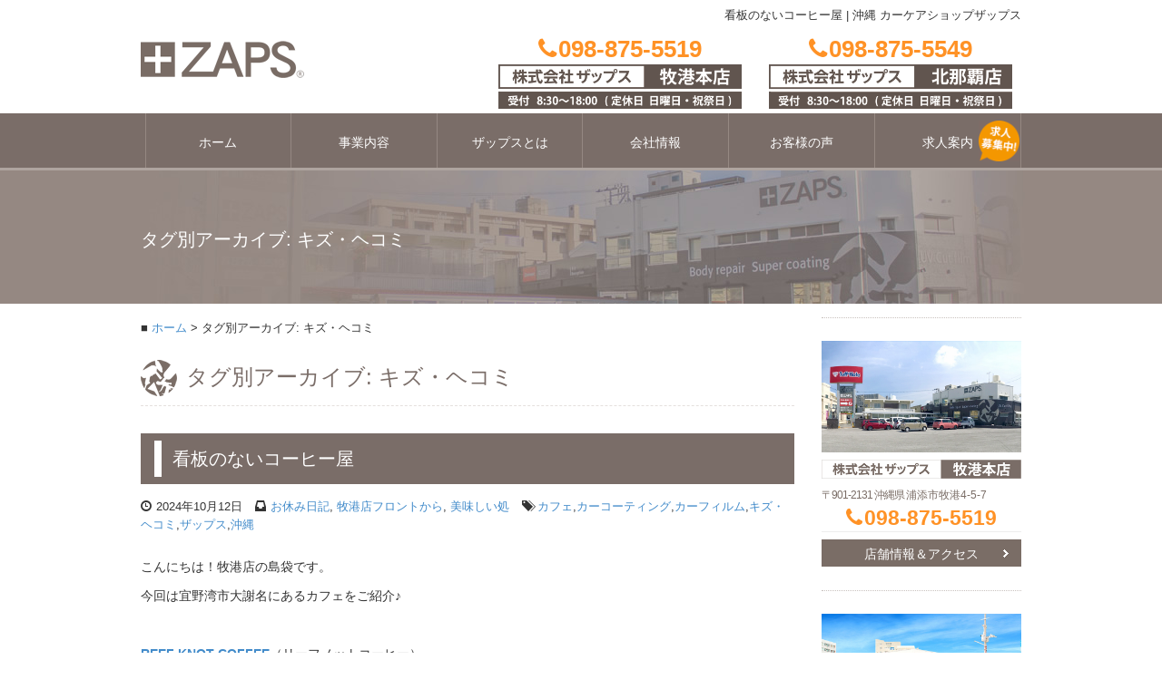

--- FILE ---
content_type: text/html; charset=UTF-8
request_url: https://www.zaps-net.com/archives/tag/%E3%82%AD%E3%82%BA%E3%83%BB%E3%83%98%E3%82%B3%E3%83%9F
body_size: 84369
content:
<!DOCTYPE html>
<html lang="ja">
<head prefix="og: http://ogp.me/ns# fb: http://ogp.me/ns/fb# article: http://ogp.me/ns/article#">
	<meta charset="UTF-8">
	<meta name="viewport" content="width=device-width, initial-scale=1">
	<title>キズ・ヘコミ | 沖縄 カーケアショップザップス</title>
	<base href="https://www.zaps-net.com/">
	<!--[if lt IE 9]>
	<script src="https://www.zaps-net.com/wp-content/themes/zaps/js/html5.js"></script>
	<script src="https://www.zaps-net.com/wp-content/themes/zaps/js/respond.min.js"></script>
	<![endif]-->
	
<!-- All in One SEO Pack 2.3.12.5 by Michael Torbert of Semper Fi Web Design[226,257] -->
<meta name="keywords"  content="カフェ,カーコーティング,カーフィルム,キズ・ヘコミ,ザップス,沖縄,お休み日記,牧港店フロントから,美味しい処,キズヘコミ修理,キャンペーン,沖縄カフェ,北那覇フロントから,コーティング,ラーメン,iphone,スマホコーティング,ヘッドライト蒸着,浦添市,牧港,フィルム,ヘッドライト　・劣化・黄ばみ・曇り" />
<meta name="robots" content="noindex,follow" />
<link rel='next' href='https://www.zaps-net.com/archives/tag/%E3%82%AD%E3%82%BA%E3%83%BB%E3%83%98%E3%82%B3%E3%83%9F/page/2' />

<link rel="canonical" href="https://www.zaps-net.com/archives/tag/%e3%82%ad%e3%82%ba%e3%83%bb%e3%83%98%e3%82%b3%e3%83%9f" />
<!-- /all in one seo pack -->
<link rel='dns-prefetch' href='//cdn.plyr.io' />
<link rel='dns-prefetch' href='//cdn.jsdelivr.net' />
<link rel='dns-prefetch' href='//www.youtube.com' />
<link rel='dns-prefetch' href='//fonts.googleapis.com' />
<link rel='dns-prefetch' href='//maxcdn.bootstrapcdn.com' />
<link rel='dns-prefetch' href='//s.w.org' />
<link rel="alternate" type="application/rss+xml" title="沖縄 カーケアショップザップス &raquo; フィード" href="https://www.zaps-net.com/feed" />
<link rel="alternate" type="application/rss+xml" title="沖縄 カーケアショップザップス &raquo; コメントフィード" href="https://www.zaps-net.com/comments/feed" />
<link rel="alternate" type="application/rss+xml" title="沖縄 カーケアショップザップス &raquo; キズ・ヘコミ タグのフィード" href="https://www.zaps-net.com/archives/tag/%e3%82%ad%e3%82%ba%e3%83%bb%e3%83%98%e3%82%b3%e3%83%9f/feed" />
		<script type="text/javascript">
			window._wpemojiSettings = {"baseUrl":"https:\/\/s.w.org\/images\/core\/emoji\/2.2.1\/72x72\/","ext":".png","svgUrl":"https:\/\/s.w.org\/images\/core\/emoji\/2.2.1\/svg\/","svgExt":".svg","source":{"concatemoji":"https:\/\/www.zaps-net.com\/wp-includes\/js\/wp-emoji-release.min.js?ver=4.7.29"}};
			!function(t,a,e){var r,n,i,o=a.createElement("canvas"),l=o.getContext&&o.getContext("2d");function c(t){var e=a.createElement("script");e.src=t,e.defer=e.type="text/javascript",a.getElementsByTagName("head")[0].appendChild(e)}for(i=Array("flag","emoji4"),e.supports={everything:!0,everythingExceptFlag:!0},n=0;n<i.length;n++)e.supports[i[n]]=function(t){var e,a=String.fromCharCode;if(!l||!l.fillText)return!1;switch(l.clearRect(0,0,o.width,o.height),l.textBaseline="top",l.font="600 32px Arial",t){case"flag":return(l.fillText(a(55356,56826,55356,56819),0,0),o.toDataURL().length<3e3)?!1:(l.clearRect(0,0,o.width,o.height),l.fillText(a(55356,57331,65039,8205,55356,57096),0,0),e=o.toDataURL(),l.clearRect(0,0,o.width,o.height),l.fillText(a(55356,57331,55356,57096),0,0),e!==o.toDataURL());case"emoji4":return l.fillText(a(55357,56425,55356,57341,8205,55357,56507),0,0),e=o.toDataURL(),l.clearRect(0,0,o.width,o.height),l.fillText(a(55357,56425,55356,57341,55357,56507),0,0),e!==o.toDataURL()}return!1}(i[n]),e.supports.everything=e.supports.everything&&e.supports[i[n]],"flag"!==i[n]&&(e.supports.everythingExceptFlag=e.supports.everythingExceptFlag&&e.supports[i[n]]);e.supports.everythingExceptFlag=e.supports.everythingExceptFlag&&!e.supports.flag,e.DOMReady=!1,e.readyCallback=function(){e.DOMReady=!0},e.supports.everything||(r=function(){e.readyCallback()},a.addEventListener?(a.addEventListener("DOMContentLoaded",r,!1),t.addEventListener("load",r,!1)):(t.attachEvent("onload",r),a.attachEvent("onreadystatechange",function(){"complete"===a.readyState&&e.readyCallback()})),(r=e.source||{}).concatemoji?c(r.concatemoji):r.wpemoji&&r.twemoji&&(c(r.twemoji),c(r.wpemoji)))}(window,document,window._wpemojiSettings);
		</script>
		<style type="text/css">
img.wp-smiley,
img.emoji {
	display: inline !important;
	border: none !important;
	box-shadow: none !important;
	height: 1em !important;
	width: 1em !important;
	margin: 0 .07em !important;
	vertical-align: -0.1em !important;
	background: none !important;
	padding: 0 !important;
}
</style>
<link rel='stylesheet' id='sbi_styles-css'  href='https://www.zaps-net.com/wp-content/plugins/instagram-feed/css/sbi-styles.min.css?ver=6.6.1' type='text/css' media='all' />
<link rel='stylesheet' id='ts_fab_css-css'  href='https://www.zaps-net.com/wp-content/plugins/fancier-author-box/css/ts-fab.min.css?ver=1.4' type='text/css' media='all' />
<link rel='stylesheet' id='video_popup_close_icon-css'  href='https://www.zaps-net.com/wp-content/plugins/video-popup/css/vp-close-icon/close-button-icon.css?ver=1768646934' type='text/css' media='all' />
<link rel='stylesheet' id='oba_youtubepopup_css-css'  href='https://www.zaps-net.com/wp-content/plugins/video-popup/css/YouTubePopUp.css?ver=1768646934' type='text/css' media='all' />
<link rel='stylesheet' id='wp-pagenavi-css'  href='https://www.zaps-net.com/wp-content/plugins/wp-pagenavi/pagenavi-css.css?ver=2.70' type='text/css' media='all' />
<link rel='stylesheet' id='twentyfourteen-lato-css'  href='//fonts.googleapis.com/css?family=Lato%3A300%2C400%2C700%2C900%2C300italic%2C400italic%2C700italic' type='text/css' media='all' />
<link rel='stylesheet' id='genericons-css'  href='https://www.zaps-net.com/wp-content/themes/zaps/genericons/genericons.css?ver=3.0.2' type='text/css' media='all' />
<link rel='stylesheet' id='twentyfourteen-style-css'  href='https://www.zaps-net.com/wp-content/themes/zaps/style.css?ver=2026062901' type='text/css' media='all' />
<link rel='stylesheet' id='font-awesome-css'  href='https://maxcdn.bootstrapcdn.com/font-awesome/4.2.0/css/font-awesome.min.css?ver=4.7.29' type='text/css' media='all' />
<link rel='stylesheet' id='slick-css-theme-css'  href='https://www.zaps-net.com/wp-content/themes/zaps/js/slick/slick-theme.css?ver=2021100201' type='text/css' media='all' />
<link rel='stylesheet' id='slick-css-css'  href='https://www.zaps-net.com/wp-content/themes/zaps/js/slick/slick.css?ver=2021100201' type='text/css' media='all' />
<link rel='stylesheet' id='zaps-plyr-css-css'  href='https://cdn.plyr.io/3.5.6/plyr.css?ver=4.7.29' type='text/css' media='all' />
<link rel='stylesheet' id='slick-js-css-css'  href='https://cdn.jsdelivr.net/npm/slick-carousel@1.8.1/slick/slick.css?ver=4.7.29' type='text/css' media='all' />
<link rel='stylesheet' id='jquery.lightbox.min.css-css'  href='https://www.zaps-net.com/wp-content/plugins/wp-jquery-lightbox/styles/lightbox.min.css?ver=1.4.8' type='text/css' media='all' />
<script type='text/javascript' src='https://www.zaps-net.com/wp-includes/js/jquery/jquery.js?ver=1.12.4'></script>
<script type='text/javascript' src='https://www.zaps-net.com/wp-includes/js/jquery/jquery-migrate.min.js?ver=1.4.1'></script>
<script type='text/javascript' src='https://www.zaps-net.com/wp-content/plugins/fancier-author-box/js/ts-fab.min.js?ver=1.4'></script>
<script type='text/javascript' src='https://www.zaps-net.com/wp-content/plugins/video-popup/js/YouTubePopUp.jquery.js?ver=1768646934'></script>
<script type='text/javascript' src='https://www.zaps-net.com/wp-content/plugins/video-popup/js/YouTubePopUp.js?ver=1768646934'></script>
<script type='text/javascript' src='https://www.zaps-net.com/wp-content/themes/zaps/js/bootstrap.min.js'></script>
<script type='text/javascript' src='https://www.zaps-net.com/wp-content/themes/zaps/js/slidemenu.js'></script>
<script type='text/javascript' src='https://www.zaps-net.com/wp-content/themes/zaps/js/rollover.js'></script>
<script type='text/javascript' src='https://www.zaps-net.com/wp-content/themes/zaps/js/toppage.js'></script>
<script type='text/javascript' src='https://www.zaps-net.com/wp-content/themes/zaps/js/tel.js'></script>
<script type='text/javascript' src='https://cdn.jsdelivr.net/npm/slick-carousel@1.8.1/slick/slick.min.js'></script>
<script type='text/javascript'>
	jQuery(document).ready(function(){
			jQuery('#movie_slider').slick({
				arrows: true,
				slidesToShow: 4,
				slidesToScroll: 1,
				autoplay: true,
				autoplaySpeed: 5000,
				pauseOnFocus: false,
	      		pauseOnHover: false,
				responsive: [
					{
						breakpoint: 800,
						settings: {
							slidesToShow: 3
						}
					},
					{
						breakpoint: 480,
						settings: {
							slidesToShow: 2
						}
					}
				]
			});
		});
	
</script>
<script type='text/javascript' src='https://www.zaps-net.com/wp-content/themes/zaps/js/ajax-reviewitem.js'></script>
<script type='text/javascript' src='https://www.youtube.com/iframe_api'></script>
<script type='text/javascript'>
	// POST commands to YouTube or Vimeo API
function postMessageToPlayer(player, command){
  if (player == null || command == null) return;
  player.contentWindow.postMessage(JSON.stringify(command), '*');
}

// When the slide is changing
function playPauseVideo(slick, control){
  var currentSlide, slideType, startTime, player, video;

  currentSlide = slick.find('.slick-current');
  slideType = currentSlide.attr('class').split(' ')[1];
  player = currentSlide.find('iframe').get(0);
  startTime = currentSlide.data('video-start');

  if (slideType === 'vimeo') {
    switch (control) {
      case 'play':
        if ((startTime != null && startTime > 0 ) && !currentSlide.hasClass('started')) {
          currentSlide.addClass('started');
          postMessageToPlayer(player, {
            'method': 'setCurrentTime',
            'value' : startTime
          });
        }
        postMessageToPlayer(player, {
          'method': 'play',
          'value' : 1
        });
        break;
      case 'pause':
        postMessageToPlayer(player, {
          'method': 'pause',
          'value': 1
        });
        break;
    }
  } else if (slideType === 'youtube') {
    switch (control) {
      case 'play':
        postMessageToPlayer(player, {
          'event': 'command',
          'func': 'seekTo',
          'value': '0'
        });
        postMessageToPlayer(player, {
          'event': 'command',
          'func': 'playVideo'
        });
        break;
      case 'pause':
        postMessageToPlayer(player, {
          'event': 'command',
          'func': 'pauseVideo'
        });
        break;
    }
  } else if (slideType === 'video') {
    video = currentSlide.children('video').get(0);
    if (video != null) {
      if (control === 'play'){
        video.play();
      } else {
        video.pause();
      }
    }
  }
}

jQuery(document).ready(function(){

jQuery('.slider-for').slick({
  slidesToShow: 1,
  slidesToScroll: 1,
  arrows: false,
  fade: true,
  dots: false,
  asNavFor: '.slider-nav'
});
jQuery('.slider-nav').slick({
  slidesToShow: 4,
  slidesToScroll: 1,
  asNavFor: '.slider-for',
  dots: false,
  arrows: false,
  focusOnSelect: true
});

jQuery('.slider-for').on('init', function(slick){
  slick = jQuery(slick.currentTarget);
  setTimeout(function(){
    playPauseVideo(slick,'play');
  }, 1000);
  resizePlayer(iframes, 16/9);
});
jQuery('.slider-for').on('beforeChange', function(event, slick) {
  slick = jQuery(slick.$slider);
  playPauseVideo(slick,'pause');
});
jQuery('.slider-for').on('afterChange', function(event, slick) {
  slick = jQuery(slick.$slider);
  playPauseVideo(slick,'play');
});
jQuery('.slider-for').on('lazyLoaded', function(event, slick, image, imageSource) {
  lazyCounter++;
  if (lazyCounter === lazyImages.length){
    lazyImages.addClass('show');
    // slideWrapper.slick('slickPlay');
  }
});

});
	
</script>
<link rel='https://api.w.org/' href='https://www.zaps-net.com/wp-json/' />
<link rel="EditURI" type="application/rsd+xml" title="RSD" href="https://www.zaps-net.com/xmlrpc.php?rsd" />
<link rel="wlwmanifest" type="application/wlwmanifest+xml" href="https://www.zaps-net.com/wp-includes/wlwmanifest.xml" /> 
		<script type='text/javascript'>
			var video_popup_unprm_general_settings = {
    			'unprm_r_border': ''
			};
		</script>
	<link rel="apple-touch-icon" href="apple-touch-icon.png">
<link rel="apple-touch-icon" sizes="72x72" href="apple-touch-icon-72x72.png">
<link rel="apple-touch-icon" sizes="76x76" href="apple-touch-icon-76x76.png">
<link rel="apple-touch-icon" sizes="114x114" href="apple-touch-icon-114x114.png">
<link rel="apple-touch-icon" sizes="120x120" href="apple-touch-icon-120x120.png">
<link rel="apple-touch-icon" sizes="144x144" href="apple-touch-icon-144x144.png">
<link rel="apple-touch-icon" sizes="152x152" href="apple-touch-icon-152x152.png">
<meta property="og:locale" content="ja_JP">
<meta property="fb:admins" content="100001928763178">
<meta property="fb:app_id" content="448464845249577">
<meta property="og:type" content="website">
<meta property="og:title" content="沖縄 カーケアショップザップス">
<meta property="og:url" content="https://www.zaps-net.com">
<meta property="og:description" content="沖縄でカーコーティング、カーフィルム、キズ・ヘコミ修理、車内のウイルス対策、クリーニングはザップスへ">
<meta property="og:site_name" content="沖縄 カーケアショップザップス">
<meta property="og:image" content="https://www.zaps-net.com/images/ogp-default.png">

<script type="text/javascript">(function(c,l,a,r,i,t,y){c[a]=c[a]||function(){(c[a].q=c[a].q||[]).push(arguments)};t=l.createElement(r);t.async=1;t.src="https://www.clarity.ms/tag/"+i+"?ref=gtm2";y=l.getElementsByTagName(r)[0];y.parentNode.insertBefore(t,y);})(window,document,"clarity","script","eenibmfgow");</script>


<script>
  (function(i,s,o,g,r,a,m){i['GoogleAnalyticsObject']=r;i[r]=i[r]||function(){
  (i[r].q=i[r].q||[]).push(arguments)},i[r].l=1*new Date();a=s.createElement(o),
  m=s.getElementsByTagName(o)[0];a.async=1;a.src=g;m.parentNode.insertBefore(a,m)
  })(window,document,'script','//www.google-analytics.com/analytics.js','ga');

  ga('create', 'UA-249991-16', 'auto', {'allowLinker': true});
  ga('require', 'linker');
  ga('linker:autoLink', ['coat.zaps-net.com', 'film.zaps-net.com', 'clean.zaps-net.com', 'kizu.zaps-net.com'] );
  ga('send', 'pageview');

</script>

<meta name="google-site-verification" content="YZqqmvwseWozQ5pLINd_ufiZ0y3VfkXkXW8PH_luXU8" />

<!-- Global site tag (gtag.js) - Google Analytics -->
<script async src="https://www.googletagmanager.com/gtag/js?id=G-Y7FSBS3R0G"></script>
<script>
  window.dataLayer = window.dataLayer || [];
  function gtag(){dataLayer.push(arguments);}
  gtag('js', new Date());

  gtag('config', 'G-Y7FSBS3R0G');
</script>

<style type="text/css">
  .entry-loading {
    text-align: center;
    margin: 3em 0;
    font-weight: 700;
    width: 100%;
    display: none;
  }

  .entry-loading.is-show {
    display: block;
  }
  .review-entry-more {
    text-align: center;
    width: 280px;
    padding: 12px 16px;
    text-align: center;
    background: #7e7e7e;
    color: #fff;
    margin: 3em auto 0;
    cursor: pointer;
  }

  .review-entry-more.is-hide {
    display: none;
  }
</style>

</head>

<body class="archive tag tag-64">
  

<section id="wrapper">
<div id="fb-root"></div>
<script>(function(d, s, id) {
  var js, fjs = d.getElementsByTagName(s)[0];
  if (d.getElementById(id)) return;
  js = d.createElement(s); js.id = id;
  js.src = "//connect.facebook.net/ja_JP/sdk.js#xfbml=1&appId=448464845249577&version=v2.0";
  fjs.parentNode.insertBefore(js, fjs);
}(document, 'script', 'facebook-jssdk'));</script>
<div id="gnav-btn">
	<div><a href="#">MENU<span class="icon-bar"></span><span class="icon-bar"></span><span class="icon-bar"></span></a></div>
</div>

<header id="header">
<div class="container">
<div class="row">
<div class="col-xs-12">
<h1>看板のないコーヒー屋<span class="hidden-xs"> | </span><br class="visible-xs" />沖縄 カーケアショップザップス</h1>
</div>
<div class="col-md-3">
<p id="logo"><a href="https://www.zaps-net.com/"><img src="https://www.zaps-net.com/wp-content/themes/zaps/images/common-logo01.gif" alt="沖縄 コーティング、カーフィルム、キズ・ヘコミ修理は感動のカーケアショップザップスへ" /></a></p>
</div>
<div class="col-md-9 clearfix">
<ul id="header-txt01" class="clearfix">
<li class="for-mobile"><a href="tel:0988755519" onclick="ga('send', 'event', '牧港本店電話', 'タップ');"><span class="tel-link"><i class="fa fa-phone"></i>098-875-5519</span><img src="https://www.zaps-net.com/wp-content/themes/zaps/images/header-text01_20220225.gif" alt="受付8:30-19:00" /></a></li>
<li class="for-mobile"><a href="tel:0988755549" onclick="ga('send', 'event', '北那覇店電話', 'タップ');"><span class="tel-link"><i class="fa fa-phone"></i>098-875-5549</span><img src="https://www.zaps-net.com/wp-content/themes/zaps/images/header-text02_20220225.gif" alt="受付8:30-19:00" /></a></li>
<li class="for-pc"><a href="https://www.zaps-net.com/shop-makiminato"><span class="tel-link"><i class="fa fa-phone"></i>098-875-5519</span><img src="https://www.zaps-net.com/wp-content/themes/zaps/images/header-text01_20220225.gif" alt="受付8:30-19:00" /></a></li>
<li class="for-pc"><a href="https://www.zaps-net.com/shop-kitanaha"><span class="tel-link"><i class="fa fa-phone"></i>098-875-5549</span><img src="https://www.zaps-net.com/wp-content/themes/zaps/images/header-text02_20220225.gif" alt="受付8:30-19:00" /></a></li>
</ul>
</div>
</div>
<!-- class="row" -->

<div class="clearfix"></div>

</div>
<!-- class="container" -->
</header>



<div id="gnav">
<div class="container">
<nav>
<ul class="mainnavi01">
<li><a href="https://www.zaps-net.com/">ホーム</a></li>
<li><a href="https://www.zaps-net.com/service">事業内容</a></li>
<li><a href="https://www.zaps-net.com/policy">ザップスとは</a></li>
<li><a href="https://www.zaps-net.com/company">会社情報</a></li>
<li><a href="https://www.zaps-net.com/archives/review">お客様の声</a></li>

<li id="gnav-recruit"><a href="https://www.zaps-net.com/recruit">求人案内<span><img src="https://www.zaps-net.com/wp-content/themes/zaps/images/navi-icon03.gif" alt="募集中" /></span></a></li> 
<!-- <li><a href="https://www.zaps-net.com/recruit">求人案内</a></li> -->
</ul>

<div class="gnavibox01 hidden-md hidden-lg">
<dl>
<dt>店舗情報</dt>
<dd>
<ul>
<li><a href="https://www.zaps-net.com/shop-makiminato">牧港本店</a></li>
<li><a href="https://www.zaps-net.com/shop-kitanaha">北那覇店</a></li>
</ul>
</dd>
</dl>
<dl>
<dt>事業案内</dt>
<dd>
<ul>
<li><a href="https://coat.zaps-net.com/">コーティング</a></li>
<li><a href="https://film.zaps-net.com/">フィルム</a></li>
<li><a href="https://clean.zaps-net.com/">クリーニング</a></li>
<li><a href="https://kizu.zaps-net.com/">キズヘコミ修理・板金塗装</a></li>
</ul>
</dd>
</dl>
</div>
<!-- class="gnavibox01 hidden-md hidden-lg" -->

</nav>
</div>
<!-- class="container" -->
</div>
<!-- id="gnav" -->


<div id="contents" class="clearfix">


<div id="pageheader">
	<div class="container">
		<p>タグ別アーカイブ: キズ・ヘコミ</p>
	</div>
</div>

<div class="container">
	<div class="row">
		<div id="contl" class="col-md-9">
			
			<ul id="pnk" class="hidden-xs">
				<li><a href="https://www.zaps-net.com/">ホーム</a></li>
				<li>タグ別アーカイブ: キズ・ヘコミ</li>
			</ul>

			<section id="archive">

								
					<header class="common-pagetitle01">
						<h1>タグ別アーカイブ: キズ・ヘコミ</h1>
					</header>

										
					<div id="archivesec01" class="commonblocks01">
						
<article class="acsec01_v2-item01">
	<header class="archive-title03">
			<h2 id="post-41543"><a href="https://www.zaps-net.com/archives/41543">看板のないコーヒー屋</a></h2>	</header>
	<div class="acsec01_v2-status01">
		<ul>
			<li><time pubdate="2024-10-12"><span class="glyphicon glyphicon-time"></span>2024年10月12日</time></li>
							<li><span class="glyphicon glyphicon-inbox"></span><a href="https://www.zaps-net.com/archives/category/%e3%81%8a%e4%bc%91%e3%81%bf%e6%97%a5%e8%a8%98" rel="category tag">お休み日記</a>, <a href="https://www.zaps-net.com/archives/category/%e7%89%a7%e6%b8%af%e5%ba%97%e3%83%95%e3%83%ad%e3%83%b3%e3%83%88%e3%81%8b%e3%82%89" rel="category tag">牧港店フロントから</a>, <a href="https://www.zaps-net.com/archives/category/%e7%be%8e%e5%91%b3%e3%81%97%e3%81%84%e5%87%a6" rel="category tag">美味しい処</a></li>
				<li><span class="glyphicon glyphicon-tags"></span><a href="https://www.zaps-net.com/archives/tag/%e3%82%ab%e3%83%95%e3%82%a7" rel="tag">カフェ</a>,<a href="https://www.zaps-net.com/archives/tag/%e3%82%ab%e3%83%bc%e3%82%b3%e3%83%bc%e3%83%86%e3%82%a3%e3%83%b3%e3%82%b0" rel="tag">カーコーティング</a>,<a href="https://www.zaps-net.com/archives/tag/%e3%82%ab%e3%83%bc%e3%83%95%e3%82%a3%e3%83%ab%e3%83%a0" rel="tag">カーフィルム</a>,<a href="https://www.zaps-net.com/archives/tag/%e3%82%ad%e3%82%ba%e3%83%bb%e3%83%98%e3%82%b3%e3%83%9f" rel="tag">キズ・ヘコミ</a>,<a href="https://www.zaps-net.com/archives/tag/%e3%82%b6%e3%83%83%e3%83%97%e3%82%b9" rel="tag">ザップス</a>,<a href="https://www.zaps-net.com/archives/tag/%e6%b2%96%e7%b8%84" rel="tag">沖縄</a></li>
								</ul>
	</div>
	<!-- class="acsec01_v2-status01" -->
	<div class="entry-content clearfix">
			<p>こんにちは！牧港店の島袋です。</p>
<p>今回は宜野湾市大謝名にあるカフェをご紹介♪</p>
<p>&nbsp;</p>
<p><a href="https://www.instagram.com/reef_knot_coffee/"><strong>REEF KNOT COFFEE</strong></a>（リーフノットコーヒー）</p>
<p><img class="alignnone  wp-image-41544" src="https://www.zaps-net.com/wp-content/uploads/2024/10/a.jpg" alt="" width="458" height="463" srcset="https://www.zaps-net.com/wp-content/uploads/2024/10/a.jpg 957w, https://www.zaps-net.com/wp-content/uploads/2024/10/a-768x775.jpg 768w" sizes="(max-width: 458px) 100vw, 458px" /></p>
<p>看板のない隠れ家のようなカフェ☕</p>
<p>場所も住宅街にひっそりとあるので初めて行く方は少し迷うかもしれません(^-^;</p>
<p>駐車場は建物横の空いているスペースに数台停められます◎</p>
<p>通常日～火が定休日なんですが、今回珍しく日曜日に営業していてタイミングよく伺うことができました。</p>
<p><img class="alignnone  wp-image-41546" src="https://www.zaps-net.com/wp-content/uploads/2024/10/IMG_0145.jpg" alt="" width="442" height="590" srcset="https://www.zaps-net.com/wp-content/uploads/2024/10/IMG_0145.jpg 1068w, https://www.zaps-net.com/wp-content/uploads/2024/10/IMG_0145-768x1024.jpg 768w, https://www.zaps-net.com/wp-content/uploads/2024/10/IMG_0145-1024x1365.jpg 1024w" sizes="(max-width: 442px) 100vw, 442px" /></p>
<p>店内はキャンプ道具や本、雑貨、映画好きの店主のこだわりがつまっていて素敵な空間でした。</p>
<p>レジにて注文、席で読書しながら待つことができるので待ち時間も楽しめます✨</p>
<p><img class="alignnone  wp-image-41545" src="https://www.zaps-net.com/wp-content/uploads/2024/10/IMG_0144.jpg" alt="" width="448" height="598" srcset="https://www.zaps-net.com/wp-content/uploads/2024/10/IMG_0144.jpg 1142w, https://www.zaps-net.com/wp-content/uploads/2024/10/IMG_0144-768x1024.jpg 768w, https://www.zaps-net.com/wp-content/uploads/2024/10/IMG_0144-1024x1366.jpg 1024w" sizes="(max-width: 448px) 100vw, 448px" /></p>
<p>今回はクラシックプリンとコーヒーミルクを注文しました。</p>
<p>ほどよい固さの王道プリン、生クリームもしっかりのっていて甘いんですが</p>
<p>ほろ苦いカラメルが中和してほどよい甘さになり、とっても美味しかったです♡</p>
<p>プリン好きの方々、ぜひ行ってみてくださいね～(*^^*)</p>
<p>&nbsp;</p>
<p>【場所】宜野湾市大謝名3-16 B 16A</p>
<p>【営業時間】12時くらい～18：00まで</p>
<p>【定休日】日、月、火</p>
<p>ペット可、現金のみ</p>
<p>&nbsp;</p>
<p>&nbsp;</p>
		</div>
		<!-- class="entry-content" -->
	
	<div class="clearfix"></div>
	
</article>
<!-- class="acsec01-item01" -->





<article class="acsec01_v2-item01">
	<header class="archive-title03">
			<h2 id="post-41167"><a href="https://www.zaps-net.com/archives/41167">オススメハンバーガー屋さん</a></h2>	</header>
	<div class="acsec01_v2-status01">
		<ul>
			<li><time pubdate="2024-07-18"><span class="glyphicon glyphicon-time"></span>2024年7月18日</time></li>
							<li><span class="glyphicon glyphicon-inbox"></span><a href="https://www.zaps-net.com/archives/category/%e5%8c%97%e9%82%a3%e8%a6%87%e3%83%95%e3%83%ad%e3%83%b3%e3%83%88%e3%81%8b%e3%82%89" rel="category tag">北那覇フロントから</a></li>
				<li><span class="glyphicon glyphicon-tags"></span><a href="https://www.zaps-net.com/archives/tag/%e3%82%ad%e3%82%ba%e3%83%98%e3%82%b3%e3%83%9f%e4%bf%ae%e7%90%86" rel="tag">キズヘコミ修理</a>,<a href="https://www.zaps-net.com/archives/tag/%e3%82%ad%e3%82%ba%e3%83%bb%e3%83%98%e3%82%b3%e3%83%9f" rel="tag">キズ・ヘコミ</a>,<a href="https://www.zaps-net.com/archives/tag/%e3%82%ad%e3%83%a3%e3%83%b3%e3%83%9a%e3%83%bc%e3%83%b3" rel="tag">キャンペーン</a>,<a href="https://www.zaps-net.com/archives/tag/%e3%82%b6%e3%83%83%e3%83%97%e3%82%b9" rel="tag">ザップス</a>,<a href="https://www.zaps-net.com/archives/tag/%e6%b2%96%e7%b8%84" rel="tag">沖縄</a>,<a href="https://www.zaps-net.com/archives/tag/%e6%b2%96%e7%b8%84%e3%82%ab%e3%83%95%e3%82%a7" rel="tag">沖縄カフェ</a></li>
								</ul>
	</div>
	<!-- class="acsec01_v2-status01" -->
	<div class="entry-content clearfix">
			<p>皆さんこんにちは&#x1f31e;</p>
<p>北那覇店フロントのナカムラです。</p>
<p>&nbsp;</p>
<p>休日に、兄夫婦と一緒にアメリカンビレッジでお食事をしてきました。</p>
<p>クリスマスランドの近くにあるカフェ「Brual」さんに行ってきました。</p>
<p>店内はとてもオシャレで雰囲気が良く、テラス席からは海が見えてゆったりできるお店でした！</p>
<p>暑かったので、私たちは店内でいただきました(^▽^)/</p>
<p>メインメニューのハンバーガーは種類豊富でどれも美味しそうでした！</p>
<p><img class="alignnone wp-image-41169" src="https://www.zaps-net.com/wp-content/uploads/2024/07/IMG_41281-768x576.jpg" alt="" width="416" height="312" /></p>
<p>私は「ローストビーフ」兄は「フライドチキン」義理姉は「プレーン」を注文しました(^^♪</p>
<p>ボリューム満点、味もとっても美味しかったです&#x1f495;</p>
<p>少食の私は全部食べ切れなかったのですが、また食べたいな～と思いました♪</p>
<p>&nbsp;</p>
		</div>
		<!-- class="entry-content" -->
	
	<div class="clearfix"></div>
	
</article>
<!-- class="acsec01-item01" -->





<article class="acsec01_v2-item01">
	<header class="archive-title03">
			<h2 id="post-41022"><a href="https://www.zaps-net.com/archives/41022">盛岡冷麺　ちるり</a></h2>	</header>
	<div class="acsec01_v2-status01">
		<ul>
			<li><time pubdate="2024-06-25"><span class="glyphicon glyphicon-time"></span>2024年6月25日</time></li>
							<li><span class="glyphicon glyphicon-inbox"></span><a href="https://www.zaps-net.com/archives/category/%e3%81%8a%e4%bc%91%e3%81%bf%e6%97%a5%e8%a8%98" rel="category tag">お休み日記</a>, <a href="https://www.zaps-net.com/archives/category/%e5%8c%97%e9%82%a3%e8%a6%87%e3%83%95%e3%83%ad%e3%83%b3%e3%83%88%e3%81%8b%e3%82%89" rel="category tag">北那覇フロントから</a>, <a href="https://www.zaps-net.com/archives/category/%e7%be%8e%e5%91%b3%e3%81%97%e3%81%84%e5%87%a6" rel="category tag">美味しい処</a></li>
				<li><span class="glyphicon glyphicon-tags"></span><a href="https://www.zaps-net.com/archives/tag/%e3%82%ab%e3%83%bc%e3%82%b3%e3%83%bc%e3%83%86%e3%82%a3%e3%83%b3%e3%82%b0" rel="tag">カーコーティング</a>,<a href="https://www.zaps-net.com/archives/tag/%e3%82%ab%e3%83%bc%e3%83%95%e3%82%a3%e3%83%ab%e3%83%a0" rel="tag">カーフィルム</a>,<a href="https://www.zaps-net.com/archives/tag/%e3%82%ad%e3%82%ba%e3%83%98%e3%82%b3%e3%83%9f%e4%bf%ae%e7%90%86" rel="tag">キズヘコミ修理</a>,<a href="https://www.zaps-net.com/archives/tag/%e3%82%ad%e3%82%ba%e3%83%bb%e3%83%98%e3%82%b3%e3%83%9f" rel="tag">キズ・ヘコミ</a></li>
								</ul>
	</div>
	<!-- class="acsec01_v2-status01" -->
	<div class="entry-content clearfix">
			<p>こんにちは、北那覇店の松本です＾＾</p>
<p>梅雨が明けてとても暑くなりましたね&#x1f4a6;</p>
<p>皆様、熱中症にはお気をつけてお過ごしください！</p>
<p>さてさて、こんな暑い日にぴったりの麺があるのでご紹介です！</p>
<p>&nbsp;</p>
<p><img class="alignnone wp-image-41023" src="https://www.zaps-net.com/wp-content/uploads/2024/06/IMG_7962-768x768.jpg" alt="" width="471" height="471" srcset="https://www.zaps-net.com/wp-content/uploads/2024/06/IMG_7962-768x768.jpg 768w, https://www.zaps-net.com/wp-content/uploads/2024/06/IMG_7962-360x360.jpg 360w, https://www.zaps-net.com/wp-content/uploads/2024/06/IMG_7962-1024x1024.jpg 1024w, https://www.zaps-net.com/wp-content/uploads/2024/06/IMG_7962.jpg 1280w" sizes="(max-width: 471px) 100vw, 471px" /></p>
<p>那覇市にある盛岡冷麺のお店【<a href="https://www.instagram.com/chillri_okinawa/">ちるり</a>】</p>
<p>看板メニューの盛岡冷麺なら細麺か太麺選べて、私は太麺にしました！</p>
<p>冷たいくて、濃ゆめのスープにもっちもち太麺が相性良くてとても美味しかったです＾＾♡</p>
<p>小鉢サイズのキムチが付いてくるのですが、辛めで冷麺にぴったり合います！</p>
<p>&nbsp;</p>
<p>他にもビビン冷麺や期間限定麺もあったので、次行くときはどっちかにしようと思います＾‾＾</p>
		</div>
		<!-- class="entry-content" -->
	
	<div class="clearfix"></div>
	
</article>
<!-- class="acsec01-item01" -->





<article class="acsec01_v2-item01">
	<header class="archive-title03">
			<h2 id="post-40613"><a href="https://www.zaps-net.com/archives/40613">４歳のお誕生日でした！&#x1f382;</a></h2>	</header>
	<div class="acsec01_v2-status01">
		<ul>
			<li><time pubdate="2024-04-22"><span class="glyphicon glyphicon-time"></span>2024年4月22日</time></li>
							<li><span class="glyphicon glyphicon-inbox"></span><a href="https://www.zaps-net.com/archives/category/%e7%89%a7%e6%b8%af%e5%ba%97%e3%83%95%e3%83%ad%e3%83%b3%e3%83%88%e3%81%8b%e3%82%89" rel="category tag">牧港店フロントから</a></li>
				<li><span class="glyphicon glyphicon-tags"></span><a href="https://www.zaps-net.com/archives/tag/%e3%82%ab%e3%83%bc%e3%82%b3%e3%83%bc%e3%83%86%e3%82%a3%e3%83%b3%e3%82%b0" rel="tag">カーコーティング</a>,<a href="https://www.zaps-net.com/archives/tag/%e3%82%ab%e3%83%bc%e3%83%95%e3%82%a3%e3%83%ab%e3%83%a0" rel="tag">カーフィルム</a>,<a href="https://www.zaps-net.com/archives/tag/%e3%82%ad%e3%82%ba%e3%83%98%e3%82%b3%e3%83%9f%e4%bf%ae%e7%90%86" rel="tag">キズヘコミ修理</a>,<a href="https://www.zaps-net.com/archives/tag/%e3%82%ad%e3%82%ba%e3%83%bb%e3%83%98%e3%82%b3%e3%83%9f" rel="tag">キズ・ヘコミ</a>,<a href="https://www.zaps-net.com/archives/tag/coatblog" rel="tag">コーティング</a>,<a href="https://www.zaps-net.com/archives/tag/%e3%82%b6%e3%83%83%e3%83%97%e3%82%b9" rel="tag">ザップス</a></li>
								</ul>
	</div>
	<!-- class="acsec01_v2-status01" -->
	<div class="entry-content clearfix">
			<p>こんにちは、牧港店の松本です＾＾</p>
<p>&nbsp;</p>
<p>先月の３/２２は愛猫トロちゃんの４歳のお誕生日でしたっ！</p>
<p><img class="alignnone  wp-image-40614" src="https://www.zaps-net.com/wp-content/uploads/2024/04/toro.jpg" alt="" width="475" height="676" srcset="https://www.zaps-net.com/wp-content/uploads/2024/04/toro.jpg 1280w, https://www.zaps-net.com/wp-content/uploads/2024/04/toro-768x1093.jpg 768w, https://www.zaps-net.com/wp-content/uploads/2024/04/toro-1024x1458.jpg 1024w" sizes="(max-width: 475px) 100vw, 475px" /></p>
<p>歩けない状態から今はこんなに大きくなって、、、&#x1f622;</p>
<p>うれしい限りですが、大きすぎる（肥満）と獣医師さんに言われてしまったので</p>
<p>今年は飼い主も一緒にダイエットを頑張りたいと思います！</p>
<p>&nbsp;</p>
		</div>
		<!-- class="entry-content" -->
	
	<div class="clearfix"></div>
	
</article>
<!-- class="acsec01-item01" -->





<article class="acsec01_v2-item01">
	<header class="archive-title03">
			<h2 id="post-40509"><a href="https://www.zaps-net.com/archives/40509">夜食屋らーめん民民</a></h2>	</header>
	<div class="acsec01_v2-status01">
		<ul>
			<li><time pubdate="2024-04-02"><span class="glyphicon glyphicon-time"></span>2024年4月2日</time></li>
							<li><span class="glyphicon glyphicon-inbox"></span><a href="https://www.zaps-net.com/archives/category/%e7%89%a7%e6%b8%af%e5%ba%97%e3%83%95%e3%83%ad%e3%83%b3%e3%83%88%e3%81%8b%e3%82%89" rel="category tag">牧港店フロントから</a>, <a href="https://www.zaps-net.com/archives/category/%e7%be%8e%e5%91%b3%e3%81%97%e3%81%84%e5%87%a6" rel="category tag">美味しい処</a></li>
				<li><span class="glyphicon glyphicon-tags"></span><a href="https://www.zaps-net.com/archives/tag/%e3%82%ab%e3%83%bc%e3%82%b3%e3%83%bc%e3%83%86%e3%82%a3%e3%83%b3%e3%82%b0" rel="tag">カーコーティング</a>,<a href="https://www.zaps-net.com/archives/tag/%e3%82%ab%e3%83%bc%e3%83%95%e3%82%a3%e3%83%ab%e3%83%a0" rel="tag">カーフィルム</a>,<a href="https://www.zaps-net.com/archives/tag/%e3%82%ad%e3%82%ba%e3%83%98%e3%82%b3%e3%83%9f%e4%bf%ae%e7%90%86" rel="tag">キズヘコミ修理</a>,<a href="https://www.zaps-net.com/archives/tag/%e3%82%ad%e3%82%ba%e3%83%bb%e3%83%98%e3%82%b3%e3%83%9f" rel="tag">キズ・ヘコミ</a>,<a href="https://www.zaps-net.com/archives/tag/coatblog" rel="tag">コーティング</a>,<a href="https://www.zaps-net.com/archives/tag/%e3%82%b6%e3%83%83%e3%83%97%e3%82%b9" rel="tag">ザップス</a>,<a href="https://www.zaps-net.com/archives/tag/%e3%83%a9%e3%83%bc%e3%83%a1%e3%83%b3" rel="tag">ラーメン</a></li>
								</ul>
	</div>
	<!-- class="acsec01_v2-status01" -->
	<div class="entry-content clearfix">
			<p>こんにちは、牧港店の松本です＾＾</p>
<p>先日行ってきたラーメン屋さんが美味しかったのでご紹介！&#x1f35c;</p>
<p>うるま市にある【<a href="https://tabelog.com/okinawa/A4703/A470302/47011701/"><strong>夜食屋らーめん民民 </strong></a>】</p>
<p>名前の通り、夜しか開いてないラーメン屋さんです＾＾</p>
<p>&nbsp;</p>
<p>今回、黒豚骨ラーメンを頂きました！</p>
<p>結論、とってもおいしい！！</p>
<p>初めて黒豚骨を食べたのですが、濃い味が好きな私にはドタイプでした！</p>
<p><img class="alignnone  wp-image-40510" src="https://www.zaps-net.com/wp-content/uploads/2024/04/IMG_6137.jpg" alt="" width="512" height="512" srcset="https://www.zaps-net.com/wp-content/uploads/2024/04/IMG_6137.jpg 1280w, https://www.zaps-net.com/wp-content/uploads/2024/04/IMG_6137-360x360.jpg 360w, https://www.zaps-net.com/wp-content/uploads/2024/04/IMG_6137-768x768.jpg 768w, https://www.zaps-net.com/wp-content/uploads/2024/04/IMG_6137-1024x1024.jpg 1024w" sizes="(max-width: 512px) 100vw, 512px" /></p>
<p>友人の白豚骨も味見させてもらったのですが、黒豚骨よりクリーミーでした！</p>
<p>ぜったい、また行きたいと思います＾＾</p>
<p>&nbsp;</p>
		</div>
		<!-- class="entry-content" -->
	
	<div class="clearfix"></div>
	
</article>
<!-- class="acsec01-item01" -->





<article class="acsec01_v2-item01">
	<header class="archive-title03">
			<h2 id="post-40316"><a href="https://www.zaps-net.com/archives/40316">念願ラーメン　いとの&#x1f35c;</a></h2>	</header>
	<div class="acsec01_v2-status01">
		<ul>
			<li><time pubdate="2024-03-09"><span class="glyphicon glyphicon-time"></span>2024年3月9日</time></li>
							<li><span class="glyphicon glyphicon-inbox"></span><a href="https://www.zaps-net.com/archives/category/%e3%81%8a%e4%bc%91%e3%81%bf%e6%97%a5%e8%a8%98" rel="category tag">お休み日記</a>, <a href="https://www.zaps-net.com/archives/category/%e7%89%a7%e6%b8%af%e5%ba%97%e3%83%95%e3%83%ad%e3%83%b3%e3%83%88%e3%81%8b%e3%82%89" rel="category tag">牧港店フロントから</a>, <a href="https://www.zaps-net.com/archives/category/%e7%be%8e%e5%91%b3%e3%81%97%e3%81%84%e5%87%a6" rel="category tag">美味しい処</a></li>
				<li><span class="glyphicon glyphicon-tags"></span><a href="https://www.zaps-net.com/archives/tag/%e3%82%ab%e3%83%bc%e3%82%b3%e3%83%bc%e3%83%86%e3%82%a3%e3%83%b3%e3%82%b0" rel="tag">カーコーティング</a>,<a href="https://www.zaps-net.com/archives/tag/%e3%82%ab%e3%83%bc%e3%83%95%e3%82%a3%e3%83%ab%e3%83%a0" rel="tag">カーフィルム</a>,<a href="https://www.zaps-net.com/archives/tag/%e3%82%ad%e3%82%ba%e3%83%98%e3%82%b3%e3%83%9f%e4%bf%ae%e7%90%86" rel="tag">キズヘコミ修理</a>,<a href="https://www.zaps-net.com/archives/tag/%e3%82%ad%e3%82%ba%e3%83%bb%e3%83%98%e3%82%b3%e3%83%9f" rel="tag">キズ・ヘコミ</a>,<a href="https://www.zaps-net.com/archives/tag/coatblog" rel="tag">コーティング</a>,<a href="https://www.zaps-net.com/archives/tag/%e3%82%b6%e3%83%83%e3%83%97%e3%82%b9" rel="tag">ザップス</a>,<a href="https://www.zaps-net.com/archives/tag/%e3%83%a9%e3%83%bc%e3%83%a1%e3%83%b3" rel="tag">ラーメン</a></li>
								</ul>
	</div>
	<!-- class="acsec01_v2-status01" -->
	<div class="entry-content clearfix">
			<p>こんにちは、牧港店の松本です＾＾</p>
<p>先日、念願のラーメン屋さんに行ってきました！</p>
<p>&nbsp;</p>
<p>沖縄市にある【<strong><a href="https://www.instagram.com/itono_noodles_awase_okinawa/?hl=ja">中華そば　いとの</a></strong>】</p>
<p>ラーメン屋が選んだ美味しいラーメン屋！に選ばれる程の美味しさ。</p>
<p>と聞いてずーーと行きたかったんです！！</p>
<p>やっと行けました＾＾</p>
<p>&nbsp;</p>
<p>淡麗中華そば（醤油・塩）　か　濃厚中華そばで悩んで</p>
<p>こってりが大好きな私は濃厚中華そばにしました！</p>
<p>&nbsp;</p>
<p><img class="alignnone wp-image-40317" src="https://www.zaps-net.com/wp-content/uploads/2024/03/IMG_5690.jpg" alt="" width="445" height="445" srcset="https://www.zaps-net.com/wp-content/uploads/2024/03/IMG_5690.jpg 1280w, https://www.zaps-net.com/wp-content/uploads/2024/03/IMG_5690-360x360.jpg 360w, https://www.zaps-net.com/wp-content/uploads/2024/03/IMG_5690-768x768.jpg 768w, https://www.zaps-net.com/wp-content/uploads/2024/03/IMG_5690-1024x1024.jpg 1024w" sizes="(max-width: 445px) 100vw, 445px" /></p>
<p>麺がもちもちでおいしく、自家製麵で種類によって麺を変えてるようです！</p>
<p>とても美味しかったので、淡麗中華そばももーと気になってしまいました＾＾</p>
<p>また、行ってきたいと思います&#x1f60a;</p>
<p>&nbsp;</p>
		</div>
		<!-- class="entry-content" -->
	
	<div class="clearfix"></div>
	
</article>
<!-- class="acsec01-item01" -->





<article class="acsec01_v2-item01">
	<header class="archive-title03">
			<h2 id="post-40318"><a href="https://www.zaps-net.com/archives/40318">何年かぶりのびっくりドンキー</a></h2>	</header>
	<div class="acsec01_v2-status01">
		<ul>
			<li><time pubdate="2024-03-09"><span class="glyphicon glyphicon-time"></span>2024年3月9日</time></li>
							<li><span class="glyphicon glyphicon-inbox"></span><a href="https://www.zaps-net.com/archives/category/%e7%89%a7%e6%b8%af%e5%ba%97%e3%83%95%e3%83%ad%e3%83%b3%e3%83%88%e3%81%8b%e3%82%89" rel="category tag">牧港店フロントから</a></li>
				<li><span class="glyphicon glyphicon-tags"></span><a href="https://www.zaps-net.com/archives/tag/iphone" rel="tag">iPhone</a>,<a href="https://www.zaps-net.com/archives/tag/%e3%82%ab%e3%83%bc%e3%82%b3%e3%83%bc%e3%83%86%e3%82%a3%e3%83%b3%e3%82%b0" rel="tag">カーコーティング</a>,<a href="https://www.zaps-net.com/archives/tag/%e3%82%ab%e3%83%bc%e3%83%95%e3%82%a3%e3%83%ab%e3%83%a0" rel="tag">カーフィルム</a>,<a href="https://www.zaps-net.com/archives/tag/%e3%82%ad%e3%82%ba%e3%83%bb%e3%83%98%e3%82%b3%e3%83%9f" rel="tag">キズ・ヘコミ</a>,<a href="https://www.zaps-net.com/archives/tag/%e3%82%b9%e3%83%9e%e3%83%9b%e3%82%b3%e3%83%bc%e3%83%86%e3%82%a3%e3%83%b3%e3%82%b0" rel="tag">スマホコーティング</a>,<a href="https://www.zaps-net.com/archives/tag/%e3%83%98%e3%83%83%e3%83%89%e3%83%a9%e3%82%a4%e3%83%88%e8%92%b8%e7%9d%80" rel="tag">ヘッドライト蒸着</a>,<a href="https://www.zaps-net.com/archives/tag/%e6%b2%96%e7%b8%84" rel="tag">沖縄</a>,<a href="https://www.zaps-net.com/archives/tag/%e6%b5%a6%e6%b7%bb%e5%b8%82" rel="tag">浦添市</a>,<a href="https://www.zaps-net.com/archives/tag/%e7%89%a7%e6%b8%af" rel="tag">牧港</a></li>
								</ul>
	</div>
	<!-- class="acsec01_v2-status01" -->
	<div class="entry-content clearfix">
			<p>こんにちは！odoです(^_-)-☆</p>
<p>最近、家でゆっくり過ごすことが多くたまには夜ご飯外食をしようと、</p>
<p>何年かぶりにびっくりドンキーへ行ってきました!(^^)!</p>
<p><img class="alignnone size-full wp-image-40319" src="https://www.zaps-net.com/wp-content/uploads/2024/03/132.jpg" alt="" width="709" height="766" /></p>
<p>メニューを見るといろいろ食べたくなりますが、、、、</p>
<p>やっぱり王道のチーズバーグディッシュ</p>
<p>ディッシュサラダがおいしくて絶対このサラダがついているのを選んでしまう私でした・・・・・</p>
		</div>
		<!-- class="entry-content" -->
	
	<div class="clearfix"></div>
	
</article>
<!-- class="acsec01-item01" -->





<article class="acsec01_v2-item01">
	<header class="archive-title03">
			<h2 id="post-40231"><a href="https://www.zaps-net.com/archives/40231">Cafe&amp;Bar Marvell&#x1f354;</a></h2>	</header>
	<div class="acsec01_v2-status01">
		<ul>
			<li><time pubdate="2024-03-01"><span class="glyphicon glyphicon-time"></span>2024年3月1日</time></li>
							<li><span class="glyphicon glyphicon-inbox"></span><a href="https://www.zaps-net.com/archives/category/%e3%81%8a%e4%bc%91%e3%81%bf%e6%97%a5%e8%a8%98" rel="category tag">お休み日記</a>, <a href="https://www.zaps-net.com/archives/category/%e7%89%a7%e6%b8%af%e5%ba%97%e3%83%95%e3%83%ad%e3%83%b3%e3%83%88%e3%81%8b%e3%82%89" rel="category tag">牧港店フロントから</a>, <a href="https://www.zaps-net.com/archives/category/%e7%be%8e%e5%91%b3%e3%81%97%e3%81%84%e5%87%a6" rel="category tag">美味しい処</a></li>
				<li><span class="glyphicon glyphicon-tags"></span><a href="https://www.zaps-net.com/archives/tag/%e3%82%ab%e3%83%bc%e3%82%b3%e3%83%bc%e3%83%86%e3%82%a3%e3%83%b3%e3%82%b0" rel="tag">カーコーティング</a>,<a href="https://www.zaps-net.com/archives/tag/%e3%82%ab%e3%83%bc%e3%83%95%e3%82%a3%e3%83%ab%e3%83%a0" rel="tag">カーフィルム</a>,<a href="https://www.zaps-net.com/archives/tag/%e3%82%ad%e3%82%ba%e3%83%98%e3%82%b3%e3%83%9f%e4%bf%ae%e7%90%86" rel="tag">キズヘコミ修理</a>,<a href="https://www.zaps-net.com/archives/tag/%e3%82%ad%e3%82%ba%e3%83%bb%e3%83%98%e3%82%b3%e3%83%9f" rel="tag">キズ・ヘコミ</a>,<a href="https://www.zaps-net.com/archives/tag/coatblog" rel="tag">コーティング</a>,<a href="https://www.zaps-net.com/archives/tag/%e3%82%b6%e3%83%83%e3%83%97%e3%82%b9" rel="tag">ザップス</a></li>
								</ul>
	</div>
	<!-- class="acsec01_v2-status01" -->
	<div class="entry-content clearfix">
			<p>こんにちは、牧港店の松本です＾＾</p>
<p>&nbsp;</p>
<p>先日のお休みに友人とハンバーガーを食べに沖縄市へ行ってきました！</p>
<p>気になっていた<span style="font-size: 14pt">【<a href="https://www.instagram.com/cafe.marvell.okinawa/">Cafe&amp;Bar Marvell</a>】</span></p>
<p><img class="alignnone wp-image-40232" src="https://www.zaps-net.com/wp-content/uploads/2024/03/IMG_5605.jpg" alt="" width="503" height="503" srcset="https://www.zaps-net.com/wp-content/uploads/2024/03/IMG_5605.jpg 1280w, https://www.zaps-net.com/wp-content/uploads/2024/03/IMG_5605-360x360.jpg 360w, https://www.zaps-net.com/wp-content/uploads/2024/03/IMG_5605-768x768.jpg 768w, https://www.zaps-net.com/wp-content/uploads/2024/03/IMG_5605-1024x1024.jpg 1024w" sizes="(max-width: 503px) 100vw, 503px" /></p>
<p><img class="alignnone wp-image-40233" src="https://www.zaps-net.com/wp-content/uploads/2024/03/IMG_5607.jpg" alt="" width="503" height="671" srcset="https://www.zaps-net.com/wp-content/uploads/2024/03/IMG_5607.jpg 1280w, https://www.zaps-net.com/wp-content/uploads/2024/03/IMG_5607-768x1024.jpg 768w, https://www.zaps-net.com/wp-content/uploads/2024/03/IMG_5607-1024x1366.jpg 1024w" sizes="(max-width: 503px) 100vw, 503px" /></p>
<p>今回は <strong>ベーコンエッグバーガー </strong>をいただきました。</p>
<p>想像より大きいバーガーにビックリ！&#x1f632;</p>
<p>ソースがそこまでしつこくなかったので最後まで美味しくいただけました（＾－＾）</p>
<p>友人はチーズ―バーガーを頼んだのですが、席でトロトロのチーズをかけるのでとーーても美味しそうでした&#x1f622;♡</p>
<p>もっと大きいバーガーもあったので次はチャレンジしてみようと思いますっ！</p>
<p>&nbsp;</p>
		</div>
		<!-- class="entry-content" -->
	
	<div class="clearfix"></div>
	
</article>
<!-- class="acsec01-item01" -->





<article class="acsec01_v2-item01">
	<header class="archive-title03">
			<h2 id="post-39996"><a href="https://www.zaps-net.com/archives/39996">モーニング☕</a></h2>	</header>
	<div class="acsec01_v2-status01">
		<ul>
			<li><time pubdate="2024-02-20"><span class="glyphicon glyphicon-time"></span>2024年2月20日</time></li>
							<li><span class="glyphicon glyphicon-inbox"></span><a href="https://www.zaps-net.com/archives/category/%e3%81%8a%e4%bc%91%e3%81%bf%e6%97%a5%e8%a8%98" rel="category tag">お休み日記</a>, <a href="https://www.zaps-net.com/archives/category/%e7%89%a7%e6%b8%af%e5%ba%97%e3%83%95%e3%83%ad%e3%83%b3%e3%83%88%e3%81%8b%e3%82%89" rel="category tag">牧港店フロントから</a>, <a href="https://www.zaps-net.com/archives/category/%e7%be%8e%e5%91%b3%e3%81%97%e3%81%84%e5%87%a6" rel="category tag">美味しい処</a></li>
				<li><span class="glyphicon glyphicon-tags"></span><a href="https://www.zaps-net.com/archives/tag/%e3%82%ab%e3%83%bc%e3%82%b3%e3%83%bc%e3%83%86%e3%82%a3%e3%83%b3%e3%82%b0" rel="tag">カーコーティング</a>,<a href="https://www.zaps-net.com/archives/tag/%e3%82%ab%e3%83%bc%e3%83%95%e3%82%a3%e3%83%ab%e3%83%a0" rel="tag">カーフィルム</a>,<a href="https://www.zaps-net.com/archives/tag/%e3%82%ad%e3%82%ba%e3%83%98%e3%82%b3%e3%83%9f%e4%bf%ae%e7%90%86" rel="tag">キズヘコミ修理</a>,<a href="https://www.zaps-net.com/archives/tag/%e3%82%ad%e3%82%ba%e3%83%bb%e3%83%98%e3%82%b3%e3%83%9f" rel="tag">キズ・ヘコミ</a>,<a href="https://www.zaps-net.com/archives/tag/coatblog" rel="tag">コーティング</a>,<a href="https://www.zaps-net.com/archives/tag/%e3%82%b6%e3%83%83%e3%83%97%e3%82%b9" rel="tag">ザップス</a></li>
								</ul>
	</div>
	<!-- class="acsec01_v2-status01" -->
	<div class="entry-content clearfix">
			<p>こんにちは、牧港店の松本です＾＾</p>
<p>先日、行きたかったカフェにやっと行けました！</p>
<p>嘉手納町にある【 <a href="https://www.instagram.com/whats_the_story_oki/">whats the story？</a> 】</p>
<p>SNSで夜の雰囲気がとても良かったのですが、、、</p>
<p>&nbsp;</p>
<p><img class="alignnone wp-image-39997" src="https://www.zaps-net.com/wp-content/uploads/2024/02/IMG_5215.jpg" alt="" width="470" height="627" srcset="https://www.zaps-net.com/wp-content/uploads/2024/02/IMG_5215.jpg 1280w, https://www.zaps-net.com/wp-content/uploads/2024/02/IMG_5215-768x1024.jpg 768w, https://www.zaps-net.com/wp-content/uploads/2024/02/IMG_5215-1024x1366.jpg 1024w" sizes="(max-width: 470px) 100vw, 470px" /></p>
<p>&nbsp;</p>
<p>想像よりとても可愛く満席でしたが、落ち着いて食事をすることができました。</p>
<p>料理は暗いと写真を撮るのが難しくて綺麗に撮れなかったので</p>
<p>後日、モーニングで行った時の写真を載せます（笑）＾＾</p>
<p>&nbsp;</p>
<p><img class="alignnone wp-image-40018" src="https://www.zaps-net.com/wp-content/uploads/2024/02/IMG_5273.jpg" alt="" width="475" height="475" srcset="https://www.zaps-net.com/wp-content/uploads/2024/02/IMG_5273.jpg 1280w, https://www.zaps-net.com/wp-content/uploads/2024/02/IMG_5273-360x360.jpg 360w, https://www.zaps-net.com/wp-content/uploads/2024/02/IMG_5273-768x768.jpg 768w, https://www.zaps-net.com/wp-content/uploads/2024/02/IMG_5273-1024x1024.jpg 1024w" sizes="(max-width: 475px) 100vw, 475px" /></p>
<p><img class="alignnone wp-image-40019" src="https://www.zaps-net.com/wp-content/uploads/2024/02/IMG_5269.jpg" alt="" width="476" height="476" srcset="https://www.zaps-net.com/wp-content/uploads/2024/02/IMG_5269.jpg 1280w, https://www.zaps-net.com/wp-content/uploads/2024/02/IMG_5269-360x360.jpg 360w, https://www.zaps-net.com/wp-content/uploads/2024/02/IMG_5269-768x768.jpg 768w, https://www.zaps-net.com/wp-content/uploads/2024/02/IMG_5269-1024x1024.jpg 1024w" sizes="(max-width: 476px) 100vw, 476px" /></p>
<p>エビフライサンド・キャラメルラテ・プリンを頂きました！</p>
<p>全部美味しくてお腹いっぱいのボリューム！</p>
<p>キャラメルラテはいろんなお店でよく飲みますが、１番⁉と思うくらい美味しかったです(^o^)♡</p>
<p>夜でも朝でもおススメのお店なのでぜひぜひ行ってみてください&#x1f60a;</p>
		</div>
		<!-- class="entry-content" -->
	
	<div class="clearfix"></div>
	
</article>
<!-- class="acsec01-item01" -->





<article class="acsec01_v2-item01">
	<header class="archive-title03">
			<h2 id="post-39722"><a href="https://www.zaps-net.com/archives/39722">白くなったヘッドライトは交換しなくても大丈夫？？？</a></h2>	</header>
	<div class="acsec01_v2-status01">
		<ul>
			<li><time pubdate="2024-01-30"><span class="glyphicon glyphicon-time"></span>2024年1月30日</time></li>
							<li><span class="glyphicon glyphicon-inbox"></span><a href="https://www.zaps-net.com/archives/category/%e7%89%a7%e6%b8%af%e5%ba%97%e3%83%95%e3%83%ad%e3%83%b3%e3%83%88%e3%81%8b%e3%82%89" rel="category tag">牧港店フロントから</a></li>
				<li><span class="glyphicon glyphicon-tags"></span><a href="https://www.zaps-net.com/archives/tag/iphone" rel="tag">iPhone</a>,<a href="https://www.zaps-net.com/archives/tag/%e3%82%ab%e3%83%bc%e3%82%b3%e3%83%bc%e3%83%86%e3%82%a3%e3%83%b3%e3%82%b0" rel="tag">カーコーティング</a>,<a href="https://www.zaps-net.com/archives/tag/%e3%82%ab%e3%83%bc%e3%83%95%e3%82%a3%e3%83%ab%e3%83%a0" rel="tag">カーフィルム</a>,<a href="https://www.zaps-net.com/archives/tag/%e3%82%ad%e3%82%ba%e3%83%98%e3%82%b3%e3%83%9f%e4%bf%ae%e7%90%86" rel="tag">キズヘコミ修理</a>,<a href="https://www.zaps-net.com/archives/tag/%e3%82%ad%e3%82%ba%e3%83%bb%e3%83%98%e3%82%b3%e3%83%9f" rel="tag">キズ・ヘコミ</a>,<a href="https://www.zaps-net.com/archives/tag/coatblog" rel="tag">コーティング</a>,<a href="https://www.zaps-net.com/archives/tag/%e3%82%b6%e3%83%83%e3%83%97%e3%82%b9" rel="tag">ザップス</a>,<a href="https://www.zaps-net.com/archives/tag/%e3%82%b9%e3%83%9e%e3%83%9b%e3%82%b3%e3%83%bc%e3%83%86%e3%82%a3%e3%83%b3%e3%82%b0" rel="tag">スマホコーティング</a>,<a href="https://www.zaps-net.com/archives/tag/%e3%83%95%e3%82%a3%e3%83%ab%e3%83%a0" rel="tag">フィルム</a>,<a href="https://www.zaps-net.com/archives/tag/%e3%83%98%e3%83%83%e3%83%89%e3%83%a9%e3%82%a4%e3%83%88%e3%80%80%e3%83%bb%e5%8a%a3%e5%8c%96%e3%83%bb%e9%bb%84%e3%81%b0%e3%81%bf%e3%83%bb%e6%9b%87%e3%82%8a" rel="tag">ヘッドライト　・劣化・黄ばみ・曇り</a>,<a href="https://www.zaps-net.com/archives/tag/%e3%83%98%e3%83%83%e3%83%89%e3%83%a9%e3%82%a4%e3%83%88%e8%92%b8%e7%9d%80" rel="tag">ヘッドライト蒸着</a>,<a href="https://www.zaps-net.com/archives/tag/%e6%b2%96%e7%b8%84" rel="tag">沖縄</a>,<a href="https://www.zaps-net.com/archives/tag/%e6%b5%a6%e6%b7%bb%e5%b8%82" rel="tag">浦添市</a>,<a href="https://www.zaps-net.com/archives/tag/%e7%89%a7%e6%b8%af" rel="tag">牧港</a></li>
								</ul>
	</div>
	<!-- class="acsec01_v2-status01" -->
	<div class="entry-content clearfix">
			<p><span style="color: #000000">こんにちは！odoです(^_-)-☆</span></p>
<p><span style="color: #000000">最近、車を持つ方の意識が変わってきて、きれいに長く乗るために鈑金やコーティングなどされるお客様が増えてきました！！！</span></p>
<p>ですが中には、塗装はきれいにしてもヘッドライトが白くなったままのお客様がいらっしゃいます((+_+))</p>
<p>そんなお客様必見</p>
<p>白くなってもまだ遅くないです！！！</p>
<p><img class="alignnone  wp-image-39723" src="https://www.zaps-net.com/wp-content/uploads/2024/01/81629476_173430407226833_7267075471135439209_n.jpg" alt="" width="195" height="195" /></p>
<p>施工途中でもこんなに見違えることがわかるほど！！！</p>
<p>なので、鈑金を直しながらヘッドライト蒸着＆コーティングも一緒にいかがでしょうか？？</p>
<p><img class="alignnone size-full wp-image-39724" src="https://www.zaps-net.com/wp-content/uploads/2024/01/7c224a6d9a24bbecf6d4465925e87e55.jpg" alt="" width="430" height="425" /></p>
		</div>
		<!-- class="entry-content" -->
	
	<div class="clearfix"></div>
	
</article>
<!-- class="acsec01-item01" -->





						<div class='wp-pagenavi' role='navigation'>
<span class='pages'>1 / 38</span><span aria-current='page' class='current'>1</span><a class="page larger" title="Page 2" href="https://www.zaps-net.com/archives/tag/%E3%82%AD%E3%82%BA%E3%83%BB%E3%83%98%E3%82%B3%E3%83%9F/page/2">2</a><a class="page larger" title="Page 3" href="https://www.zaps-net.com/archives/tag/%E3%82%AD%E3%82%BA%E3%83%BB%E3%83%98%E3%82%B3%E3%83%9F/page/3">3</a><a class="page larger" title="Page 4" href="https://www.zaps-net.com/archives/tag/%E3%82%AD%E3%82%BA%E3%83%BB%E3%83%98%E3%82%B3%E3%83%9F/page/4">4</a><a class="page larger" title="Page 5" href="https://www.zaps-net.com/archives/tag/%E3%82%AD%E3%82%BA%E3%83%BB%E3%83%98%E3%82%B3%E3%83%9F/page/5">5</a><span class='extend'>...</span><a class="larger page" title="Page 10" href="https://www.zaps-net.com/archives/tag/%E3%82%AD%E3%82%BA%E3%83%BB%E3%83%98%E3%82%B3%E3%83%9F/page/10">10</a><a class="larger page" title="Page 20" href="https://www.zaps-net.com/archives/tag/%E3%82%AD%E3%82%BA%E3%83%BB%E3%83%98%E3%82%B3%E3%83%9F/page/20">20</a><a class="larger page" title="Page 30" href="https://www.zaps-net.com/archives/tag/%E3%82%AD%E3%82%BA%E3%83%BB%E3%83%98%E3%82%B3%E3%83%9F/page/30">30</a><span class='extend'>...</span><a class="nextpostslink" rel="next" href="https://www.zaps-net.com/archives/tag/%E3%82%AD%E3%82%BA%E3%83%BB%E3%83%98%E3%82%B3%E3%83%9F/page/2">&raquo;</a><a class="last" href="https://www.zaps-net.com/archives/tag/%E3%82%AD%E3%82%BA%E3%83%BB%E3%83%98%E3%82%B3%E3%83%9F/page/38">最後 &raquo;</a>
</div>				
					</div>
					<!-- id="archivesec01" -->
				
				
			</section>
			<!-- id="archive" -->
		
		</div>
		<!-- id="contl" -->

		<div id="contr" class="col-md-3 visible-md visible-lg">

<!-- 
<ul class="contr-item03">
<li><a href="/sys/"><img src="https://www.zaps-net.com/wp-content/themes/zaps/images/side-bnr01.jpg" alt="お問い合わせはこちら" class="swap"></a></li>
<li><a href="https://www.zaps-net.com/recruit"><img src="https://www.zaps-net.com/wp-content/themes/zaps/images/side-bnr02_1807.jpg" alt="求人情報" class="swap02"></a></li>
</ul>
 -->

<div class="contr-item02">
<div class="contr-item02box01">
<ul class="shopinfo01">
<li><img src="https://www.zaps-net.com/wp-content/themes/zaps/images/side-pict02_1905.jpg" alt="牧港本店 外観" /></li>
<li><img src="https://www.zaps-net.com/wp-content/themes/zaps/images/side-pict03.gif" alt="ザップス 牧港本店" /></li>
</ul>

<ul class="shopinfo02">
<li class="side-address"><address><span>〒901-2131 沖縄県</span>浦添市牧港4-5-7</address></li>
<li class="side-tel"><a href="tel:0988755519" onclick="ga('send', 'event', '牧港本店電話', 'タップ');"><i class="fa fa-phone"></i>098-875-5519</a></li>
<li><a href="https://www.zaps-net.com/shop-makiminato" class="btn btn-default">店舗情報＆アクセス</a></li>
</ul>
</div>
<!-- class="contr-item02box01" -->

<div class="contr-item02box01">
<ul class="shopinfo01">
<li><img src="https://www.zaps-net.com/wp-content/themes/zaps/images/side-pict01_1811.jpg" alt="北那覇店 外観" width="767" height="430" /></li>
<li><img src="https://www.zaps-net.com/wp-content/themes/zaps/images/side-pict04.gif" alt="ザップス 北那覇店" /></li>
</ul>

<ul class="shopinfo02">
<li class="side-address"><address><span>〒901-2122 沖縄県</span>浦添市勢理客4-21-1</address></li>
<li class="side-tel"><a href="tel:0988755549" onclick="ga('send', 'event', '北那覇店電話', 'タップ');"><i class="fa fa-phone"></i>098-875-5549</a></li>
<li><a href="https://www.zaps-net.com/shop-kitanaha" class="btn btn-default">店舗情報＆アクセス</a></li>
</ul>
</div>
<!-- class="contr-item02box01" -->

</div>
<!-- class="contr-item02" -->

<div class="commonblocks01">
<a class="twitter-timeline" href="https://twitter.com/zaps_okinawa" data-widget-id="519744570788028416">@zaps_okinawa からのツイート</a> <script>!function(d,s,id){var js,fjs=d.getElementsByTagName(s)[0],p=/^http:/.test(d.location)?'http':'https';if(!d.getElementById(id)){js=d.createElement(s);js.id=id;js.src=p+"://platform.twitter.com/widgets.js";fjs.parentNode.insertBefore(js,fjs);}}(document,"script","twitter-wjs");</script>
</div>


<dl class="contr-item04">
<dt><span>アーカイブ</span></dt>
<dd>
<ul>
	<li><a href='https://www.zaps-net.com/archives/date/2026/01'>2026年1月</a>&nbsp;(5)</li>
	<li><a href='https://www.zaps-net.com/archives/date/2025/12'>2025年12月</a>&nbsp;(21)</li>
	<li><a href='https://www.zaps-net.com/archives/date/2025/11'>2025年11月</a>&nbsp;(20)</li>
	<li><a href='https://www.zaps-net.com/archives/date/2025/10'>2025年10月</a>&nbsp;(29)</li>
	<li><a href='https://www.zaps-net.com/archives/date/2025/09'>2025年9月</a>&nbsp;(27)</li>
	<li><a href='https://www.zaps-net.com/archives/date/2025/08'>2025年8月</a>&nbsp;(28)</li>
	<li><a href='https://www.zaps-net.com/archives/date/2025/07'>2025年7月</a>&nbsp;(29)</li>
	<li><a href='https://www.zaps-net.com/archives/date/2025/06'>2025年6月</a>&nbsp;(26)</li>
	<li><a href='https://www.zaps-net.com/archives/date/2025/05'>2025年5月</a>&nbsp;(27)</li>
	<li><a href='https://www.zaps-net.com/archives/date/2025/04'>2025年4月</a>&nbsp;(26)</li>
	<li><a href='https://www.zaps-net.com/archives/date/2025/03'>2025年3月</a>&nbsp;(26)</li>
	<li><a href='https://www.zaps-net.com/archives/date/2025/02'>2025年2月</a>&nbsp;(24)</li>
	<li><a href='https://www.zaps-net.com/archives/date/2025/01'>2025年1月</a>&nbsp;(25)</li>
	<li><a href='https://www.zaps-net.com/archives/date/2024/12'>2024年12月</a>&nbsp;(26)</li>
	<li><a href='https://www.zaps-net.com/archives/date/2024/11'>2024年11月</a>&nbsp;(24)</li>
	<li><a href='https://www.zaps-net.com/archives/date/2024/10'>2024年10月</a>&nbsp;(22)</li>
	<li><a href='https://www.zaps-net.com/archives/date/2024/09'>2024年9月</a>&nbsp;(17)</li>
	<li><a href='https://www.zaps-net.com/archives/date/2024/08'>2024年8月</a>&nbsp;(25)</li>
	<li><a href='https://www.zaps-net.com/archives/date/2024/07'>2024年7月</a>&nbsp;(30)</li>
	<li><a href='https://www.zaps-net.com/archives/date/2024/06'>2024年6月</a>&nbsp;(21)</li>
	<li><a href='https://www.zaps-net.com/archives/date/2024/05'>2024年5月</a>&nbsp;(32)</li>
	<li><a href='https://www.zaps-net.com/archives/date/2024/04'>2024年4月</a>&nbsp;(52)</li>
	<li><a href='https://www.zaps-net.com/archives/date/2024/03'>2024年3月</a>&nbsp;(54)</li>
	<li><a href='https://www.zaps-net.com/archives/date/2024/02'>2024年2月</a>&nbsp;(60)</li>
	<li><a href='https://www.zaps-net.com/archives/date/2024/01'>2024年1月</a>&nbsp;(50)</li>
	<li><a href='https://www.zaps-net.com/archives/date/2023/12'>2023年12月</a>&nbsp;(51)</li>
	<li><a href='https://www.zaps-net.com/archives/date/2023/11'>2023年11月</a>&nbsp;(55)</li>
	<li><a href='https://www.zaps-net.com/archives/date/2023/10'>2023年10月</a>&nbsp;(52)</li>
	<li><a href='https://www.zaps-net.com/archives/date/2023/09'>2023年9月</a>&nbsp;(49)</li>
	<li><a href='https://www.zaps-net.com/archives/date/2023/08'>2023年8月</a>&nbsp;(51)</li>
	<li><a href='https://www.zaps-net.com/archives/date/2023/07'>2023年7月</a>&nbsp;(57)</li>
	<li><a href='https://www.zaps-net.com/archives/date/2023/06'>2023年6月</a>&nbsp;(60)</li>
	<li><a href='https://www.zaps-net.com/archives/date/2023/05'>2023年5月</a>&nbsp;(71)</li>
	<li><a href='https://www.zaps-net.com/archives/date/2023/04'>2023年4月</a>&nbsp;(63)</li>
	<li><a href='https://www.zaps-net.com/archives/date/2023/03'>2023年3月</a>&nbsp;(67)</li>
	<li><a href='https://www.zaps-net.com/archives/date/2023/02'>2023年2月</a>&nbsp;(70)</li>
	<li><a href='https://www.zaps-net.com/archives/date/2023/01'>2023年1月</a>&nbsp;(68)</li>
	<li><a href='https://www.zaps-net.com/archives/date/2022/12'>2022年12月</a>&nbsp;(72)</li>
	<li><a href='https://www.zaps-net.com/archives/date/2022/11'>2022年11月</a>&nbsp;(70)</li>
	<li><a href='https://www.zaps-net.com/archives/date/2022/10'>2022年10月</a>&nbsp;(80)</li>
	<li><a href='https://www.zaps-net.com/archives/date/2022/09'>2022年9月</a>&nbsp;(75)</li>
	<li><a href='https://www.zaps-net.com/archives/date/2022/08'>2022年8月</a>&nbsp;(66)</li>
	<li><a href='https://www.zaps-net.com/archives/date/2022/07'>2022年7月</a>&nbsp;(73)</li>
	<li><a href='https://www.zaps-net.com/archives/date/2022/06'>2022年6月</a>&nbsp;(80)</li>
	<li><a href='https://www.zaps-net.com/archives/date/2022/05'>2022年5月</a>&nbsp;(73)</li>
	<li><a href='https://www.zaps-net.com/archives/date/2022/04'>2022年4月</a>&nbsp;(75)</li>
	<li><a href='https://www.zaps-net.com/archives/date/2022/03'>2022年3月</a>&nbsp;(72)</li>
	<li><a href='https://www.zaps-net.com/archives/date/2022/02'>2022年2月</a>&nbsp;(79)</li>
	<li><a href='https://www.zaps-net.com/archives/date/2022/01'>2022年1月</a>&nbsp;(68)</li>
	<li><a href='https://www.zaps-net.com/archives/date/2021/12'>2021年12月</a>&nbsp;(67)</li>
	<li><a href='https://www.zaps-net.com/archives/date/2021/11'>2021年11月</a>&nbsp;(59)</li>
	<li><a href='https://www.zaps-net.com/archives/date/2021/10'>2021年10月</a>&nbsp;(61)</li>
	<li><a href='https://www.zaps-net.com/archives/date/2021/09'>2021年9月</a>&nbsp;(62)</li>
	<li><a href='https://www.zaps-net.com/archives/date/2021/08'>2021年8月</a>&nbsp;(67)</li>
	<li><a href='https://www.zaps-net.com/archives/date/2021/07'>2021年7月</a>&nbsp;(77)</li>
	<li><a href='https://www.zaps-net.com/archives/date/2021/06'>2021年6月</a>&nbsp;(80)</li>
	<li><a href='https://www.zaps-net.com/archives/date/2021/05'>2021年5月</a>&nbsp;(92)</li>
	<li><a href='https://www.zaps-net.com/archives/date/2021/04'>2021年4月</a>&nbsp;(90)</li>
	<li><a href='https://www.zaps-net.com/archives/date/2021/03'>2021年3月</a>&nbsp;(89)</li>
	<li><a href='https://www.zaps-net.com/archives/date/2021/02'>2021年2月</a>&nbsp;(75)</li>
	<li><a href='https://www.zaps-net.com/archives/date/2021/01'>2021年1月</a>&nbsp;(74)</li>
	<li><a href='https://www.zaps-net.com/archives/date/2020/12'>2020年12月</a>&nbsp;(82)</li>
	<li><a href='https://www.zaps-net.com/archives/date/2020/11'>2020年11月</a>&nbsp;(83)</li>
	<li><a href='https://www.zaps-net.com/archives/date/2020/10'>2020年10月</a>&nbsp;(79)</li>
	<li><a href='https://www.zaps-net.com/archives/date/2020/09'>2020年9月</a>&nbsp;(66)</li>
	<li><a href='https://www.zaps-net.com/archives/date/2020/08'>2020年8月</a>&nbsp;(84)</li>
	<li><a href='https://www.zaps-net.com/archives/date/2020/07'>2020年7月</a>&nbsp;(89)</li>
	<li><a href='https://www.zaps-net.com/archives/date/2020/06'>2020年6月</a>&nbsp;(88)</li>
	<li><a href='https://www.zaps-net.com/archives/date/2020/05'>2020年5月</a>&nbsp;(71)</li>
	<li><a href='https://www.zaps-net.com/archives/date/2020/04'>2020年4月</a>&nbsp;(69)</li>
	<li><a href='https://www.zaps-net.com/archives/date/2020/03'>2020年3月</a>&nbsp;(78)</li>
	<li><a href='https://www.zaps-net.com/archives/date/2020/02'>2020年2月</a>&nbsp;(82)</li>
	<li><a href='https://www.zaps-net.com/archives/date/2020/01'>2020年1月</a>&nbsp;(64)</li>
	<li><a href='https://www.zaps-net.com/archives/date/2019/12'>2019年12月</a>&nbsp;(77)</li>
	<li><a href='https://www.zaps-net.com/archives/date/2019/11'>2019年11月</a>&nbsp;(78)</li>
	<li><a href='https://www.zaps-net.com/archives/date/2019/10'>2019年10月</a>&nbsp;(80)</li>
	<li><a href='https://www.zaps-net.com/archives/date/2019/09'>2019年9月</a>&nbsp;(62)</li>
	<li><a href='https://www.zaps-net.com/archives/date/2019/08'>2019年8月</a>&nbsp;(66)</li>
	<li><a href='https://www.zaps-net.com/archives/date/2019/07'>2019年7月</a>&nbsp;(79)</li>
	<li><a href='https://www.zaps-net.com/archives/date/2019/06'>2019年6月</a>&nbsp;(56)</li>
	<li><a href='https://www.zaps-net.com/archives/date/2019/05'>2019年5月</a>&nbsp;(78)</li>
	<li><a href='https://www.zaps-net.com/archives/date/2019/04'>2019年4月</a>&nbsp;(63)</li>
	<li><a href='https://www.zaps-net.com/archives/date/2019/03'>2019年3月</a>&nbsp;(78)</li>
	<li><a href='https://www.zaps-net.com/archives/date/2019/02'>2019年2月</a>&nbsp;(67)</li>
	<li><a href='https://www.zaps-net.com/archives/date/2019/01'>2019年1月</a>&nbsp;(42)</li>
	<li><a href='https://www.zaps-net.com/archives/date/2018/12'>2018年12月</a>&nbsp;(40)</li>
	<li><a href='https://www.zaps-net.com/archives/date/2018/11'>2018年11月</a>&nbsp;(39)</li>
	<li><a href='https://www.zaps-net.com/archives/date/2018/10'>2018年10月</a>&nbsp;(33)</li>
	<li><a href='https://www.zaps-net.com/archives/date/2018/09'>2018年9月</a>&nbsp;(47)</li>
	<li><a href='https://www.zaps-net.com/archives/date/2018/08'>2018年8月</a>&nbsp;(49)</li>
	<li><a href='https://www.zaps-net.com/archives/date/2018/07'>2018年7月</a>&nbsp;(52)</li>
	<li><a href='https://www.zaps-net.com/archives/date/2018/06'>2018年6月</a>&nbsp;(51)</li>
	<li><a href='https://www.zaps-net.com/archives/date/2018/05'>2018年5月</a>&nbsp;(58)</li>
	<li><a href='https://www.zaps-net.com/archives/date/2018/04'>2018年4月</a>&nbsp;(53)</li>
	<li><a href='https://www.zaps-net.com/archives/date/2018/03'>2018年3月</a>&nbsp;(49)</li>
	<li><a href='https://www.zaps-net.com/archives/date/2018/02'>2018年2月</a>&nbsp;(49)</li>
	<li><a href='https://www.zaps-net.com/archives/date/2018/01'>2018年1月</a>&nbsp;(40)</li>
	<li><a href='https://www.zaps-net.com/archives/date/2017/12'>2017年12月</a>&nbsp;(39)</li>
	<li><a href='https://www.zaps-net.com/archives/date/2017/11'>2017年11月</a>&nbsp;(51)</li>
	<li><a href='https://www.zaps-net.com/archives/date/2017/10'>2017年10月</a>&nbsp;(59)</li>
	<li><a href='https://www.zaps-net.com/archives/date/2017/09'>2017年9月</a>&nbsp;(55)</li>
	<li><a href='https://www.zaps-net.com/archives/date/2017/08'>2017年8月</a>&nbsp;(67)</li>
	<li><a href='https://www.zaps-net.com/archives/date/2017/07'>2017年7月</a>&nbsp;(71)</li>
	<li><a href='https://www.zaps-net.com/archives/date/2017/06'>2017年6月</a>&nbsp;(72)</li>
	<li><a href='https://www.zaps-net.com/archives/date/2017/05'>2017年5月</a>&nbsp;(83)</li>
	<li><a href='https://www.zaps-net.com/archives/date/2017/04'>2017年4月</a>&nbsp;(85)</li>
	<li><a href='https://www.zaps-net.com/archives/date/2017/03'>2017年3月</a>&nbsp;(73)</li>
	<li><a href='https://www.zaps-net.com/archives/date/2017/02'>2017年2月</a>&nbsp;(62)</li>
	<li><a href='https://www.zaps-net.com/archives/date/2017/01'>2017年1月</a>&nbsp;(49)</li>
	<li><a href='https://www.zaps-net.com/archives/date/2016/12'>2016年12月</a>&nbsp;(39)</li>
	<li><a href='https://www.zaps-net.com/archives/date/2016/11'>2016年11月</a>&nbsp;(44)</li>
	<li><a href='https://www.zaps-net.com/archives/date/2016/10'>2016年10月</a>&nbsp;(37)</li>
	<li><a href='https://www.zaps-net.com/archives/date/2016/09'>2016年9月</a>&nbsp;(40)</li>
	<li><a href='https://www.zaps-net.com/archives/date/2016/08'>2016年8月</a>&nbsp;(37)</li>
	<li><a href='https://www.zaps-net.com/archives/date/2016/07'>2016年7月</a>&nbsp;(37)</li>
	<li><a href='https://www.zaps-net.com/archives/date/2016/06'>2016年6月</a>&nbsp;(48)</li>
	<li><a href='https://www.zaps-net.com/archives/date/2016/05'>2016年5月</a>&nbsp;(32)</li>
	<li><a href='https://www.zaps-net.com/archives/date/2016/04'>2016年4月</a>&nbsp;(32)</li>
	<li><a href='https://www.zaps-net.com/archives/date/2016/03'>2016年3月</a>&nbsp;(42)</li>
	<li><a href='https://www.zaps-net.com/archives/date/2016/02'>2016年2月</a>&nbsp;(46)</li>
	<li><a href='https://www.zaps-net.com/archives/date/2016/01'>2016年1月</a>&nbsp;(32)</li>
	<li><a href='https://www.zaps-net.com/archives/date/2015/12'>2015年12月</a>&nbsp;(36)</li>
	<li><a href='https://www.zaps-net.com/archives/date/2015/11'>2015年11月</a>&nbsp;(42)</li>
	<li><a href='https://www.zaps-net.com/archives/date/2015/10'>2015年10月</a>&nbsp;(41)</li>
	<li><a href='https://www.zaps-net.com/archives/date/2015/09'>2015年9月</a>&nbsp;(37)</li>
	<li><a href='https://www.zaps-net.com/archives/date/2015/08'>2015年8月</a>&nbsp;(37)</li>
	<li><a href='https://www.zaps-net.com/archives/date/2015/07'>2015年7月</a>&nbsp;(29)</li>
	<li><a href='https://www.zaps-net.com/archives/date/2015/06'>2015年6月</a>&nbsp;(39)</li>
	<li><a href='https://www.zaps-net.com/archives/date/2015/05'>2015年5月</a>&nbsp;(39)</li>
	<li><a href='https://www.zaps-net.com/archives/date/2015/04'>2015年4月</a>&nbsp;(36)</li>
	<li><a href='https://www.zaps-net.com/archives/date/2015/03'>2015年3月</a>&nbsp;(38)</li>
	<li><a href='https://www.zaps-net.com/archives/date/2015/02'>2015年2月</a>&nbsp;(49)</li>
	<li><a href='https://www.zaps-net.com/archives/date/2015/01'>2015年1月</a>&nbsp;(49)</li>
	<li><a href='https://www.zaps-net.com/archives/date/2014/12'>2014年12月</a>&nbsp;(45)</li>
	<li><a href='https://www.zaps-net.com/archives/date/2014/11'>2014年11月</a>&nbsp;(36)</li>
	<li><a href='https://www.zaps-net.com/archives/date/2014/10'>2014年10月</a>&nbsp;(39)</li>
	<li><a href='https://www.zaps-net.com/archives/date/2014/09'>2014年9月</a>&nbsp;(3)</li>
	<li><a href='https://www.zaps-net.com/archives/date/2014/07'>2014年7月</a>&nbsp;(4)</li>
	<li><a href='https://www.zaps-net.com/archives/date/2014/06'>2014年6月</a>&nbsp;(4)</li>
	<li><a href='https://www.zaps-net.com/archives/date/2014/05'>2014年5月</a>&nbsp;(2)</li>
	<li><a href='https://www.zaps-net.com/archives/date/2010/12'>2010年12月</a>&nbsp;(8)</li>
	<li><a href='https://www.zaps-net.com/archives/date/2010/11'>2010年11月</a>&nbsp;(4)</li>
	<li><a href='https://www.zaps-net.com/archives/date/2010/10'>2010年10月</a>&nbsp;(4)</li>
	<li><a href='https://www.zaps-net.com/archives/date/2010/09'>2010年9月</a>&nbsp;(2)</li>
	<li><a href='https://www.zaps-net.com/archives/date/2010/08'>2010年8月</a>&nbsp;(8)</li>
	<li><a href='https://www.zaps-net.com/archives/date/2010/07'>2010年7月</a>&nbsp;(17)</li>
</ul>
</dd>
</dl>
<!-- class="contr-item04" -->



</div>
<!-- id="contr" -->

	</div>
	<!-- class="row" -->
</div>
<!-- class="container" -->


<div class="container">
  <div style="display: flex; margin: 0px auto; padding: 32px 0px 16px; max-width: 260px;">
  <div style="padding: 0px 12px;"><a href="https://www.facebook.com/zapsokinawa" target="_blank"><img src="https://www.zaps-net.com/wp-content/themes/zaps/images/sns-facebook.png" alt="facebook" class="swap02" /></a></div>
  <div style="padding: 0px 12px;"><a href="https://www.instagram.com/zaps_okinawa/" target="_blank"><img src="https://www.zaps-net.com/wp-content/themes/zaps/images/sns-instagram.png" alt="instagram" class="swap02" /></a></div>
  <div style="padding: 0px 12px;"><a href="https://twitter.com/zaps_okinawa" target="_blank"><img src="https://www.zaps-net.com/wp-content/themes/zaps/images/sns-twitter.png" alt="twitter" class="swap02" /></a></div>
  <div style="padding: 0px 12px;"><a href="https://www.youtube.com/user/zapsnet" target="_blank"><img src="https://www.zaps-net.com/wp-content/themes/zaps/images/sns-youtube.png" alt="youtube" class="swap02" /></a></div>
  </div>
</div>

</div>
<!-- id="contents" -->

<footer id="footer">
<div class="container">
<div class="footer-item02">
<div class="row">
<div class="col-sm-4 col-sm-push-8">
<div class="footer-item02r">
<dl>
<dt>お問い合わせ</dt>
<dd>
<div class="for-mobile">
<div class="contr-item02box01">
<ul class="shopinfo01">
<li><img src="https://www.zaps-net.com/wp-content/themes/zaps/images/side-pict03.gif" alt="ザップス 牧港本店" /></li>
</ul>

<ul class="shopinfo02">
<li class="side-address"><address>
    <span>〒901-2131 沖縄県</span>浦添市牧港4-5-7
</address></li>
<li class="side-tel adjust01"><a href="tel:0988755519" onclick="ga('send', 'event', '牧港本店電話', 'タップ');"><i class="fa fa-phone"></i>098-875-5519</a></li>
</ul>
</div>
<!-- class="contr-item02box01" -->
</div>

<div class="for-pc">
<a href="https://www.zaps-net.com/shop-makiminato">
<p class="mp-reset"><img src="https://www.zaps-net.com/wp-content/themes/zaps/images/footer-pict02_1905.jpg" alt="牧港本店 外観" /></p>
<div class="contr-item02box01">
<ul class="shopinfo01">
<li><img src="https://www.zaps-net.com/wp-content/themes/zaps/images/side-pict03.gif" alt="ザップス 牧港本店" /></li>
</ul>
<ul class="shopinfo02">
<li class="side-address"><address>
    <span>〒901-2131 沖縄県</span>浦添市牧港4-5-7
</address></li>
<li class="side-tel adjust01"><i class="fa fa-phone"></i>098-875-5519</li>
</ul>
</div>
<!-- class="contr-item02box01" -->
</a>
</div>


<div class="for-mobile">
<div class="contr-item02box01">
<ul class="shopinfo01">
<li><img src="https://www.zaps-net.com/wp-content/themes/zaps/images/side-pict04.gif" alt="ザップス 北那覇店" /></li>
</ul>
<ul class="shopinfo02">
<li class="side-address"><address><span>〒901-2122 沖縄県</span>浦添市勢理客4-21-1</address></li>
<li class="side-tel"><a href="tel:0988755549" onclick="ga('send', 'event', '北那覇店電話', 'タップ');"><i class="fa fa-phone"></i>098-875-5549</a></li>
</ul>
</div>
<!-- class="contr-item02box01" -->
</div>

<div class="for-pc">
<a href="https://www.zaps-net.com/shop-kitanaha">
<p class="mp-reset"><img src="https://www.zaps-net.com/wp-content/themes/zaps/images/footer-pict01_1811.jpg" alt="北那覇店 外観" /></p>
<div class="contr-item02box01">
<ul class="shopinfo01">
<li><img src="https://www.zaps-net.com/wp-content/themes/zaps/images/side-pict04.gif" alt="ザップス 北那覇店" /></li>
</ul>
<ul class="shopinfo02">
<li class="side-address"><address><span>〒901-2122 沖縄県</span>浦添市勢理客4-21-1</address></li>
<li class="side-tel"><i class="fa fa-phone"></i>098-875-5549</li>
</ul>
</div>
<!-- class="contr-item02box01" -->
</a>
</div>




</dd>
</dl>
</div>
<!-- class="footer-item02r" -->
</div>

<div class="col-sm-4 col-sm-pull-4">
<div class="footer-item02l">
<dl>
<dt>事業内容</dt>
<dd>
<ul>
<li id="footer-btn-coat"><a href="https://coat.zaps-net.com/">コーティング</a></li>
<li id="footer-btn-film"><a href="https://film.zaps-net.com/">フィルム</a></li>
<li id="footer-btn-clean"><a href="https://clean.zaps-net.com/">車内インテリア</a></li>
<li id="footer-btn-kizu"><a href="https://kizu.zaps-net.com/">キズへコミ修理・板金塗装</a></li>
<li id="footer-btn-global"><a href="https://www.zaps-net.com/">ザップス (ホーム)</a></li>
</ul>
</dd>
</dl>
</div>
<!-- class="footer-item02l" -->
</div>

<div class="col-sm-4 col-sm-pull-4 footer-item02c">
<div class="footer-item02c">

<dl>
<dt>店舗販売商品、その他のサービス</dt>
<dd>
<ul>
<li><a href="https://www.zaps-net.com/original"><img src="https://www.zaps-net.com/wp-content/themes/zaps/images/footer-bnr13.jpg" alt="オリジナルサービス" /></a></li>
<li><a href="https://www.zaps-net.com/touchpen"><img src="https://www.zaps-net.com/wp-content/themes/zaps/images/footer-bnr14.jpg" alt="プロ仕様オーダータッチペン" /></a></li>
<li><a href="https://www.zaps-net.com/carcare"><img src="https://www.zaps-net.com/wp-content/themes/zaps/images/foonter-bnr02.jpg" alt="ザップスカーケア商品" /></a></li>
</ul>
</dd>
</dl>

<dl>
<dt>キャンペーン、メディア情報等</dt>
<dd>
<ul>
<li><a href="https://www.zaps-net.com/corp"><img src="https://www.zaps-net.com/wp-content/themes/zaps/images/foonter-bnr03.jpg" alt="コープ会員割引情報" /></a></li>
<li><a href="https://www.zaps-net.com/urasoe-cci"><img src="https://www.zaps-net.com/wp-content/themes/zaps/images/foonter-bnr11.jpg" alt="浦添商工会議所 会員様へ特別なご案内" /></a></li>
<li><a href="https://www.zaps-net.com/sd_card"><img src="https://www.zaps-net.com/wp-content/themes/zaps/images/footer-bnr12.jpg" alt="SDカード優遇店" /></a></li>
<li><a href="https://www.zaps-net.com/archives/adcat/campaign"><img src="https://www.zaps-net.com/wp-content/themes/zaps/images/foonter-bnr04.jpg" alt="チラシ情報" /></a></li>
<!-- <li><a href="https://www.zaps-net.com/archives/adcat/newspaper"><img src="https://www.zaps-net.com/wp-content/themes/zaps/images/foonter-bnr05.jpg" alt="ザップス新聞" /></a></li> -->
<!-- <li><a href="https://www.zaps-net.com/archives/adcat/advertise"><img src="https://www.zaps-net.com/wp-content/themes/zaps/images/foonter-bnr06.jpg" alt="メディアでの掲載事例" /></a></li> -->
</ul>

<ul>
<li><a href="https://www.zaps-net.com/visual"><img src="https://www.zaps-net.com/wp-content/themes/zaps/images/foonter-bnr07.jpg" alt="ビジュアル経営計画" /></a></li>
<li><a href="https://www.zaps-net.com/staff"><img src="https://www.zaps-net.com/wp-content/themes/zaps/images/foonter-bnr08.jpg" alt="スタッフ紹介" /></a></li>
<li><a href="https://www.zaps-net.com/privacy"><img src="https://www.zaps-net.com/wp-content/themes/zaps/images/foonter-bnr09.jpg" alt="個人情報保護方針" /></a></li>
</ul>

</dd>
</dl>
</div>
<!-- class="footer-item02c" -->
</div>

</div>
<!-- class="row" -->
</div>
<!-- class="footer-item02" -->
<p id="copyright">


<span style="font-size:12px;">
昨日：4710 pv　今日：4451 pv　合計：14279810</span>
<br />

Copyright 2003 - 2026 <br class="visible-xs" />ZAPS All Rights Reserved.</p>
</div>
</footer>
<!-- id="footer" -->

</section>
<!-- id="wrapper" -->

<p id="pagetop"><a href="#"><img src="https://www.zaps-net.com/wp-content/themes/zaps/images/common-toppage01.png" alt="ページの先頭へ" /></a></p>

<!-- Instagram Feed JS -->
<script type="text/javascript">
var sbiajaxurl = "https://www.zaps-net.com/wp-admin/admin-ajax.php";
</script>
<script type='text/javascript' src='https://cdn.plyr.io/3.5.6/plyr.js?ver=1.0'></script>
<script type='text/javascript'>
		const player = new Plyr('#player');
	
</script>
<script type='text/javascript' src='https://www.zaps-net.com/wp-content/plugins/wp-jquery-lightbox/jquery.touchwipe.min.js?ver=1.4.8'></script>
<script type='text/javascript'>
/* <![CDATA[ */
var JQLBSettings = {"showTitle":"1","showCaption":"1","showNumbers":"1","fitToScreen":"1","resizeSpeed":"400","showDownload":"0","navbarOnTop":"0","marginSize":"0","slideshowSpeed":"4000","prevLinkTitle":"\u524d\u306e\u753b\u50cf","nextLinkTitle":"\u6b21\u306e\u753b\u50cf","closeTitle":"\u30ae\u30e3\u30e9\u30ea\u30fc\u3092\u9589\u3058\u308b","image":"\u753b\u50cf ","of":"\u306e","download":"\u30c0\u30a6\u30f3\u30ed\u30fc\u30c9","pause":"(\u30b9\u30e9\u30a4\u30c9\u30b7\u30e7\u30fc\u3092\u505c\u6b62\u3059\u308b)","play":"(\u30b9\u30e9\u30a4\u30c9\u30b7\u30e7\u30fc\u3092\u518d\u751f\u3059\u308b)"};
/* ]]> */
</script>
<script type='text/javascript' src='https://www.zaps-net.com/wp-content/plugins/wp-jquery-lightbox/jquery.lightbox.min.js?ver=1.4.8'></script>
<script type='text/javascript' src='https://www.zaps-net.com/wp-includes/js/wp-embed.min.js?ver=4.7.29'></script>

<script type='text/javascript'>
<!--
(function() {
var login = '',
    fpf = true,
    fpn = '__ulfpc';

// DO NOT ALTER BELOW THIS LINE
var id = 6012193, h = 'f171';
var rand = rand || Math.floor(Math.random() * 9000000) + 1000000;
if('http:'==document.location.protocol){var params={id:id,lt:3,h:h,url:document.URL,ref:document.referrer,lg:login,rand:rand,bw:(window.innerWidth?window.innerWidth:(document.documentElement && document.documentElement.clientWidth!=0?document.documentElement.clientWidth:(document.body?document.body.clientWidth:0 ))),bh:(window.innerHeight?window.innerHeight:(document.documentElement && document.documentElement.clientHeight!=0?document.documentElement.clientHeight:(document.body?document.body.clientHeight:0 ))),dpr:(window.devicePixelRatio!=undefined?window.devicePixelRatio:0),sw:screen.width,sh:screen.height,dpr:(window.devicePixelRatio!=undefined?window.devicePixelRatio:0),sb:document.title,guid:'ON'};if(fpf){params.fp=getuid(fpn);}params.eflg=1;var a=document.createElement('a');var lg=document.createElement('img');lg.setAttribute('id','_ullogimgltr');lg.setAttribute('width',1);lg.setAttribute('height',1);lg.setAttribute('alt','');var src='http://le.nakanohito.jp/le/1/?';for(var key in params ) src=src.concat(key+'='+encodeURIComponent(params[key] )+'&');lg.src=src.slice(0,-1);a.setAttribute('href','http://smartphone.userlocal.jp/');a.setAttribute('target','_blank');a.appendChild(lg);var s=document.getElementsByTagName('body')[0];s.appendChild(a);}
function getuid(key){var arr=[],date=new Date(),exp=new Date();exp.setFullYear(exp.getFullYear()+7);if(document.cookie){arr=document.cookie.split(";");for(var i=0; i<arr.length; i++ ){var str=arr[i].replace(/^\s+|\s+$/g,"");var len=str.indexOf('=');if(str.substring(0,len)==key)return unescape(str.slice(len+1));}}var r=randobet(4);var m=date.getMonth()+1,d=date.getDate(),h=date.getHours(),i=date.getMinutes(),s=date.getSeconds();var num=String(date.getFullYear())+(String(m).length==1?'0':'' )+String(m)+(String(d).length==1?'0':'' )+String(d)+(String(h).length==1?'0':'' )+String(h)+(String(i).length==1?'0':'' )+String(i)+(String(s).length==1?'0':'' )+String(s)+String(r);document.cookie=key+'='+num+'_f; expires='+(new Date(exp).toUTCString())+'; domain='+location.hostname;return num+'_f';}
function randobet(n){var a='123456789'.split(''),s='';for(var i=0;i<n;i++) s+=a[Math.floor(Math.random() * a.length)];return s;};
})();
//-->
</script>
<noscript>
<a href='http://smartphone.userlocal.jp/' target='_blank'><img src='http://le.nakanohito.jp/le/1/?id=6012193&h=f171&lt=3&guid=ON&eflg=1' alt='スマートフォン解析' height='1' width='1' border='0' /></a>
</noscript>

</body>
</html>


--- FILE ---
content_type: image/svg+xml
request_url: https://s.w.org/images/core/emoji/2.2.1/svg/1f354.svg
body_size: 1120
content:
<?xml version="1.0" encoding="UTF-8" standalone="no"?><svg xmlns:dc="http://purl.org/dc/elements/1.1/" xmlns:cc="http://creativecommons.org/ns#" xmlns:rdf="http://www.w3.org/1999/02/22-rdf-syntax-ns#" xmlns:svg="http://www.w3.org/2000/svg" xmlns="http://www.w3.org/2000/svg" viewBox="0 0 45 45" style="enable-background:new 0 0 45 45;" xml:space="preserve" version="1.1" id="svg2"><metadata id="metadata8"><rdf:RDF><cc:Work rdf:about=""><dc:format>image/svg+xml</dc:format><dc:type rdf:resource="http://purl.org/dc/dcmitype/StillImage"/></cc:Work></rdf:RDF></metadata><defs id="defs6"><clipPath id="clipPath16" clipPathUnits="userSpaceOnUse"><path id="path18" d="M 0,36 36,36 36,0 0,0 0,36 Z"/></clipPath></defs><g transform="matrix(1.25,0,0,-1.25,0,45)" id="g10"><g id="g12"><g clip-path="url(#clipPath16)" id="g14"><g transform="translate(34.9346,9.3232)" id="g20"><path id="path22" style="fill:#d99e82;fill-opacity:1;fill-rule:nonzero;stroke:none" d="m 0,0 c 0,6.651 -7.597,12.042 -16.967,12.042 -9.371,0 -16.968,-5.391 -16.968,-12.042 0,-6.649 7.597,-8.162 16.968,-8.162 C -7.597,-8.162 0,-6.649 0,0"/></g><g transform="translate(34.9346,15.1406)" id="g24"><path id="path26" style="fill:#662113;fill-opacity:1;fill-rule:nonzero;stroke:none" d="m 0,0 c 0,6.651 -7.597,12.042 -16.967,12.042 -9.371,0 -16.968,-5.391 -16.968,-12.042 0,-6.649 7.597,-8.162 16.968,-8.162 C -7.597,-8.162 0,-6.649 0,0"/></g><g transform="translate(19.167,9.5488)" id="g28"><path id="path30" style="fill:#ffcc4d;fill-opacity:1;fill-rule:nonzero;stroke:none" d="m 0,0 c -0.964,-0.531 -1.288,-0.529 -2.251,0.003 0,0 -7,3.615 -15.708,6.323 -1.167,0.583 -0.267,2.625 0.833,2.625 L 14.75,8.91 c 1.1,0 2.005,-2.311 1.125,-2.542 C 9.666,4.743 0,0 0,0"/></g><g transform="translate(34.9346,20.9585)" id="g32"><path id="path34" style="fill:#d99e82;fill-opacity:1;fill-rule:nonzero;stroke:none" d="m 0,0 c 0,6.651 -7.597,12.042 -16.967,12.042 -9.371,0 -16.968,-5.391 -16.968,-12.042 0,-6.65 7.597,-7.375 16.968,-7.375 C -7.597,-7.375 0,-6.65 0,0"/></g><g transform="translate(9.7417,27.9761)" id="g36"><path id="path38" style="fill:#ffe8b6;fill-opacity:1;fill-rule:nonzero;stroke:none" d="M 0,0 C -0.498,0.317 -0.644,0.979 -0.326,1.477 -0.007,1.975 0.654,2.121 1.152,1.802 1.65,1.484 2.396,0.439 2.079,-0.059 1.76,-0.557 0.498,-0.319 0,0"/></g><g transform="translate(20.627,30.813)" id="g40"><path id="path42" style="fill:#ffe8b6;fill-opacity:1;fill-rule:nonzero;stroke:none" d="M 0,0 C 0.561,0.183 1.164,-0.125 1.347,-0.686 1.529,-1.248 1.223,-1.852 0.66,-2.034 0.098,-2.217 -1.184,-2.13 -1.366,-1.568 -1.549,-1.006 -0.562,-0.182 0,0"/></g><g transform="translate(31.208,21.7251)" id="g44"><path id="path46" style="fill:#ffe8b6;fill-opacity:1;fill-rule:nonzero;stroke:none" d="m 0,0 c -0.38,-0.453 -1.055,-0.512 -1.507,-0.131 -0.452,0.38 -0.511,1.054 -0.131,1.507 0.381,0.452 1.514,1.058 1.966,0.677 C 0.781,1.673 0.381,0.453 0,0"/></g><g transform="translate(26.7422,26.9761)" id="g48"><path id="path50" style="fill:#ffe8b6;fill-opacity:1;fill-rule:nonzero;stroke:none" d="M 0,0 C -0.498,0.317 -0.645,0.979 -0.326,1.477 -0.008,1.975 0.653,2.121 1.151,1.802 1.649,1.484 2.396,0.439 2.078,-0.059 1.76,-0.557 0.498,-0.319 0,0"/></g><g transform="translate(11.7422,19.9766)" id="g52"><path id="path54" style="fill:#ffe8b6;fill-opacity:1;fill-rule:nonzero;stroke:none" d="M 0,0 C -0.498,0.317 -0.645,0.978 -0.326,1.476 -0.008,1.974 0.653,2.12 1.151,1.802 1.649,1.483 2.396,0.438 2.078,-0.059 1.76,-0.558 0.498,-0.319 0,0"/></g><g transform="translate(15.9395,26.5859)" id="g56"><path id="path58" style="fill:#ffe8b6;fill-opacity:1;fill-rule:nonzero;stroke:none" d="M 0,0 C 0.335,0.486 1.001,0.609 1.487,0.273 1.974,-0.063 2.096,-0.729 1.76,-1.215 1.424,-1.701 0.353,-2.411 -0.133,-2.075 -0.62,-1.739 -0.337,-0.486 0,0"/></g><g transform="translate(22.7422,19.9766)" id="g60"><path id="path62" style="fill:#ffe8b6;fill-opacity:1;fill-rule:nonzero;stroke:none" d="M 0,0 C -0.498,0.316 -0.645,0.978 -0.326,1.476 -0.008,1.974 0.653,2.12 1.151,1.802 1.649,1.483 2.396,0.438 2.078,-0.059 1.76,-0.558 0.498,-0.319 0,0"/></g><g transform="translate(5.0576,25.6646)" id="g64"><path id="path66" style="fill:#ffe8b6;fill-opacity:1;fill-rule:nonzero;stroke:none" d="M 0,0 C 0.394,0.44 1.07,0.478 1.51,0.084 1.95,-0.311 1.988,-0.986 1.593,-1.427 1.199,-1.867 0.047,-2.436 -0.392,-2.042 -0.833,-1.647 -0.395,-0.44 0,0"/></g></g></g></g></svg>
